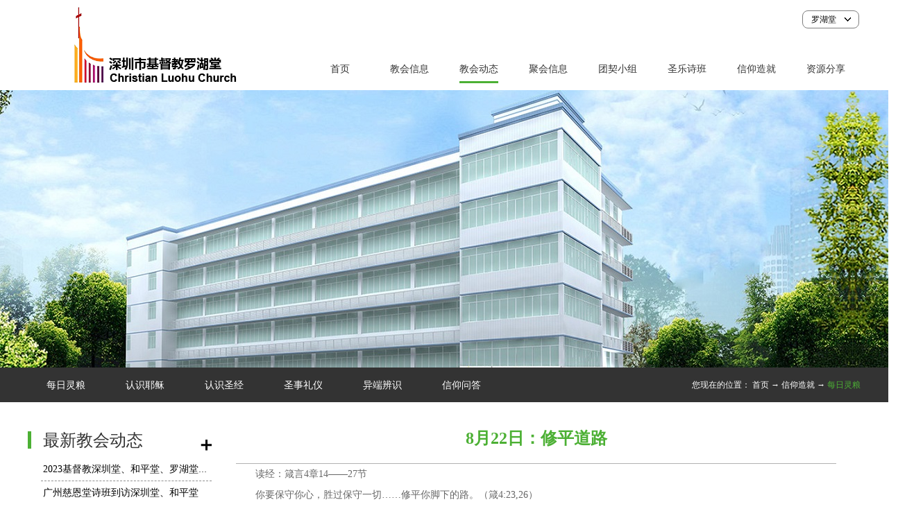

--- FILE ---
content_type: text/html;charset=utf-8
request_url: https://lh.shenzhentang.org/information_view.aspx?typeid=86&id=509&fid=t2:86:2
body_size: 13314
content:
<!DOCTYPE HTML PUBLIC "-//W3C//DTD HTML 4.01 Transitional//EN" "http://www.w3c.org/TR/1999/REC-html401-19991224/loose.dtd">


<html lang="zh-cn" xmlns="http://www.w3.org/1999/xhtml">
<head><title>
	8月22日：修平道路 - 深圳市基督教罗湖堂
</title><meta name="keywords" content="8月22日：修平道路,深圳市基督教罗湖堂"/><meta name="description" content="读经：箴言4章14——27节你要保守你心，胜过保守一切……修平你脚下的路。（箴4:23,26） 在奥地利有一位47岁的男士，认为自己的财富，以及挥霍的生活方式使他失去真正的人生和快乐，于是甘愿捐献他470万美金的财产。卡尔·罗伯德（Karl Rabeder）在接受伦敦《每日邮报》访问时表示：“我觉得自..."/><meta name="renderer" content="webkit" /><meta content="text/html; charset=utf-8" http-equiv="Content-Type" /><link id="css__information_view" rel="stylesheet" type="text/css" href="https://0.rc.xiniu.com/g4/M00/72/D3/CgAG0mOj9UqALfBkAABaauY9HSg451.css?d=16202621369" /><link rel="bookmark" href="/Images/logo.ico" /><link rel="shortcut icon" href="/Images/logo.ico" />
	
	<script type="text/javascript" > var _jtime=new Date();function jqload(){window.jLoad=new Date()-_jtime;}function jqerror(){window.jLoad=-1;}</script>
	<script type="text/javascript" src="https://1.rc.xiniu.com/js/jq/jqueryV173.js" onload="jqload()" onerror ="jqerror()" id ="jquery"></script>
	<script type="text/javascript" src="https://1.rc.xiniu.com/js/pb/1/Public.js"></script>	
	<script type="text/javascript" src="https://1.rc.xiniu.com/js/tl/swfobject_modified.js"></script>
	<script type="text/javascript" src="https://1.rc.xiniu.com/js/tl/swfobject.js"></script>
	 
</head>
<body class="information_view_body">
<form method="get" id="form1" name="form1" NavigateId="34" data-pid="02072030145214203200209221203200209215019620920201452102132020" data-mid="02070145214203200209221203200209215019620920201452102132020">
<div class="aspNetHidden">
<input type="hidden" name="__VIEWSTATE" id="__VIEWSTATE" value="" />
</div>

  
        <div id="ea_h">
            <div class="top">
                <div class="t_t">

                    <div id="xn_h_3_wrap" class="xn_h_3_wrap">
                        
                            <div class="xn_h_3_Lang">
                                <div class="xn_h_3_Lang_lb">
                                    <div class="xn_h_3_Lang_top">
                                        <span class="xn_h_3_Lang_topwenzi">
                                            
                                            <span name="_3_Lang_topwenzi">罗湖堂</span>
                                            
                                        </span>
                                    </div>
                                    <div class="xn_h_3_Lang_HVbox">
                                        
                                                <div class="xn_h_3_Lang_wenzi">
                                                    <a href='http://www.shenzhentang.org'>深圳堂</a>
                                                </div>
                                            
                                                <div class="xn_h_3_Lang_wenzi">
                                                    <a href='http://hp.shenzhentang.org'>和平堂</a>
                                                </div>
                                            
                                    </div>
                                </div>
                            </div>
                        
                        
                    </div>



                    <div id="t_logo" class="t_logo"> 
                        
                        <div id="ea_l"><a href="/" target="_self"><img alt="深圳市基督教深圳堂" src="https://0.rc.xiniu.com/g2/M00/0D/20/CgAGe1mlMbyALvK4AAAnYt9gZ9U196.png" /></a></div>
                         
                        
                    </div>

</div>

                <div id="ea_n">

                    <div id="xn_n_14_wrap" class="xn_n_14_wrap">
                    	
                        <div class="xn_n_14_wrap_main">
                            <ul id="xn_n_14_VMenu1" class="type1Ul type1Ul_n000">
<li id="type1Li_n0" level=0 index=0 class="xn_n_14_wrap_menu1"><a href="/" target="_self" >首页</a></li>
<li id="type1Li_n1" level=0 data_id="1" type="n" index=1 class="xn_n_14_wrap_menu1">
<a href="about_complex.aspx?FId=n1:1:1" rel="nofollow" target="_self"><span name="xn_n_14_VMenu11127988348|T_Navigates|Id|1|Name">教会信息</span></a><ul id="type1Ul_t101" style="display:none" class="type1Ul type1Ul_t101">
<li id="type1Li_t101_1" data_id="1_1" class="xn_n_14_wrap_menu2" type="t" index=1 level=1><a href="about.aspx?TypeId=1&FId=t1:1:1" rel="nofollow" target="_self"><span name="xn_n_14_VMenu11307623245|T_NewsTypes|Id|1|Name">教会简介</span></a>
</li>
<li id="type1Li_t101_2" data_id="1_2" class="xn_n_14_wrap_menu2" type="t" index=2 level=1><a href="about.aspx?TypeId=2&FId=t1:2:1" rel="nofollow" target="_self"><span name="xn_n_14_VMenu1754738822|T_NewsTypes|Id|2|Name">教会愿景</span></a>
</li>
<li id="type1Li_t101_3" data_id="1_126" class="xn_n_14_wrap_menu2" type="t" index=3 level=1><a href="about.aspx?TypeId=126&FId=t1:126:1" rel="nofollow" target="_self"><span name="xn_n_14_VMenu1504547711|T_NewsTypes|Id|126|Name">信仰宣告</span></a>
</li>
<li id="type1Li_t101_4" data_id="1_26" class="xn_n_14_wrap_menu2" type="t" index=4 level=1><a href="about.aspx?TypeId=26&FId=t1:26:1" rel="nofollow" target="_self"><span name="xn_n_14_VMenu11769486719|T_NewsTypes|Id|26|Name">教牧同工</span></a>
</li>
<li id="type1Li_t101_5" data_id="1_127" class="xn_n_14_wrap_menu2" type="t" index=5 level=1><a href="sv_complex.aspx?Fid=n8:8:8" target="_self"><span name="xn_n_14_VMenu11230541254|T_NewsTypes|Id|127|Name">教会规章</span></a>
</li>
<li id="type1Li_t101_6" data_id="1_128" class="xn_n_14_wrap_menu2" type="t" index=6 level=1><a href="about.aspx?TypeId=128&FId=t1:128:1" rel="nofollow" target="_self"><span name="xn_n_14_VMenu11696856430|T_NewsTypes|Id|128|Name">教堂掠影</span></a>
</li>
<li id="type1Li_t101_7" data_id="1_129" class="xn_n_14_wrap_menu2" type="t" index=7 level=1><a href="about.aspx?TypeId=129&FId=t1:129:1" rel="nofollow" target="_self"><span name="xn_n_14_VMenu11723656437|T_NewsTypes|Id|129|Name">联系我们</span></a>
</li>
</ul>
</li>
<li id="type1Li_n2" level=0 data_id="2" type="n" index=2 class="xn_n_14_wrap_menu1">
<a href="news_complex.aspx?FId=n2:2:2" target="_self"><span name="xn_n_14_VMenu1972646114|T_Navigates|Id|2|Name">教会动态</span></a><ul id="type1Ul_t201" style="display:none" class="type1Ul type1Ul_t201">
<li id="type1Li_t201_1" data_id="2_4" class="xn_n_14_wrap_menu2" type="t" index=1 level=1><a href="news.aspx?TypeId=4&FId=t2:4:2" target="_self"><span name="xn_n_14_VMenu1400375462|T_NewsTypes|Id|4|Name">家事报告</span></a>
</li>
<li id="type1Li_t201_2" data_id="2_5" class="xn_n_14_wrap_menu2" type="t" index=2 level=1><a href="news.aspx?TypeId=5&FId=t2:5:2" target="_self"><span name="xn_n_14_VMenu12044918248|T_NewsTypes|Id|5|Name">活动视频</span></a>
</li>
</ul>
</li>
<li id="type1Li_n26" level=0 data_id="26" type="n" index=3 class="xn_n_14_wrap_menu1">
<a href="teachers_complex.aspx?FId=n26:26:26" rel="nofollow" target="_self"><span name="xn_n_14_VMenu11160083484|T_Navigates|Id|26|Name">聚会信息</span></a><ul id="type1Ul_t2601" style="display:none" class="type1Ul type1Ul_t2601">
<li id="type1Li_t2601_1" data_id="26_66" class="xn_n_14_wrap_menu2" type="t" index=1 level=1><a href="teachers.aspx?TypeId=66&FId=t26:66:26" rel="nofollow" target="_self"><span name="xn_n_14_VMenu11604569002|T_NewsTypes|Id|66|Name">聚会时间</span></a>
</li>
<li id="type1Li_t2601_2" data_id="26_132" class="xn_n_14_wrap_menu2" type="t" index=2 level=1><a href="teachers.aspx?TypeId=132&FId=t26:132:26" rel="nofollow" target="_self"><span name="xn_n_14_VMenu11726876426|T_NewsTypes|Id|132|Name">主日证道</span></a>
</li>
</ul>
</li>
<li id="type1Li_n3" level=0 data_id="3" type="n" index=4 class="xn_n_14_wrap_menu1">
<a href="pro2.aspx?FId=n3:3:3" target="_self"><span name="xn_n_14_VMenu11666727595|T_Navigates|Id|3|Name">团契小组</span></a><ul id="type1Ul_t301" style="display:none" class="type1Ul type1Ul_t301">
<li id="type1Li_t301_1" data_id="3_10" class="xn_n_14_wrap_menu2" type="t" index=1 level=1><a href="products.aspx?TypeId=10&FId=t3:10:3" target="_self"><span name="xn_n_14_VMenu11455647733|T_ProductTypes|Id|10|Name">活动室</span></a>
</li>
<li id="type1Li_t301_2" data_id="3_70" class="xn_n_14_wrap_menu2" type="t" index=2 level=1><a href="products.aspx?TypeId=70&FId=t3:70:3" target="_self"><span name="xn_n_14_VMenu11759242579|T_ProductTypes|Id|70|Name">大卫团契</span></a>
</li>
<li id="type1Li_t301_3" data_id="3_72" class="xn_n_14_wrap_menu2" type="t" index=3 level=1><a href="products.aspx?TypeId=72&FId=t3:72:3" target="_self"><span name="xn_n_14_VMenu11449987553|T_ProductTypes|Id|72|Name">初信栽培班</span></a>
</li>
<li id="type1Li_t301_4" data_id="3_12" class="xn_n_14_wrap_menu2" type="t" index=4 level=1><a href="products.aspx?TypeId=12&FId=t3:12:3" target="_self"><span name="xn_n_14_VMenu11009840930|T_ProductTypes|Id|12|Name">慕道洗礼班</span></a>
</li>
<li id="type1Li_t301_5" data_id="3_68" class="xn_n_14_wrap_menu2" type="t" index=5 level=1><a href="products.aspx?TypeId=68&FId=t3:68:3" target="_self"><span name="xn_n_14_VMenu1378894772|T_ProductTypes|Id|68|Name">查经班</span></a>
</li>
<li id="type1Li_t301_6" data_id="3_13" class="xn_n_14_wrap_menu2" type="t" index=6 level=1><a href="products.aspx?TypeId=13&FId=t3:13:3" target="_self"><span name="xn_n_14_VMenu1539454524|T_ProductTypes|Id|13|Name">福音组</span></a>
</li>
<li id="type1Li_t301_7" data_id="3_11" class="xn_n_14_wrap_menu2" type="t" index=7 level=1><a href="products.aspx?TypeId=11&FId=t3:11:3" target="_self"><span name="xn_n_14_VMenu1751844889|T_ProductTypes|Id|11|Name">守望组</span></a>
</li>
<li id="type1Li_t301_8" data_id="3_65" class="xn_n_14_wrap_menu2" type="t" index=8 level=1><a href="products.aspx?TypeId=65&FId=t3:65:3" target="_self"><span name="xn_n_14_VMenu1341394906|T_ProductTypes|Id|65|Name">敬拜团</span></a>
</li>
<li id="type1Li_t301_9" data_id="3_66" class="xn_n_14_wrap_menu2" type="t" index=9 level=1><a href="products.aspx?TypeId=66&FId=t3:66:3" target="_self"><span name="xn_n_14_VMenu11702188684|T_ProductTypes|Id|66|Name">舞蹈组</span></a>
</li>
<li id="type1Li_t301_10" data_id="3_69" class="xn_n_14_wrap_menu2" type="t" index=10 level=1><a href="products.aspx?TypeId=69&FId=t3:69:3" target="_self"><span name="xn_n_14_VMenu11445610115|T_ProductTypes|Id|69|Name">伉俪团组</span></a>
</li>
<li id="type1Li_t301_11" data_id="3_71" class="xn_n_14_wrap_menu2" type="t" index=11 level=1><a href="products.aspx?TypeId=71&FId=t3:71:3" target="_self"><span name="xn_n_14_VMenu1359592662|T_ProductTypes|Id|71|Name">接待组</span></a>
</li>
<li id="type1Li_t301_12" data_id="3_74" class="xn_n_14_wrap_menu2" type="t" index=12 level=1><a href="products.aspx?TypeId=74&FId=t3:74:3" target="_self"><span name="xn_n_14_VMenu11983675548|T_ProductTypes|Id|74|Name">清洁组</span></a>
</li>
<li id="type1Li_t301_13" data_id="3_76" class="xn_n_14_wrap_menu2" type="t" index=13 level=1><a href="products.aspx?TypeId=76&FId=t3:76:3" target="_self"><span name="xn_n_14_VMenu1609291915|T_ProductTypes|Id|76|Name">书刊组</span></a>
</li>
</ul>
</li>
<li id="type1Li_n4" level=0 data_id="4" type="n" index=5 class="xn_n_14_wrap_menu1">
<a href="case_complex.aspx?FId=n4:4:4" target="_self"><span name="xn_n_14_VMenu11409600918|T_Navigates|Id|4|Name">圣乐诗班</span></a><ul id="type1Ul_t401" style="display:none" class="type1Ul type1Ul_t401">
<li id="type1Li_t401_1" data_id="4_29" class="xn_n_14_wrap_menu2" type="t" index=1 level=1><a href="case.aspx?TypeId=29&FId=t4:29:4" target="_self"><span name="xn_n_14_VMenu1919256921|T_NewsTypes|Id|29|Name">莲塘诗班</span></a>
</li>
<li id="type1Li_t401_2" data_id="4_30" class="xn_n_14_wrap_menu2" type="t" index=2 level=1><a href="case.aspx?TypeId=30&FId=t4:30:4" target="_self"><span name="xn_n_14_VMenu1410515732|T_NewsTypes|Id|30|Name">常青诗班</span></a>
</li>
<li id="type1Li_t401_3" data_id="4_133" class="xn_n_14_wrap_menu2" type="t" index=3 level=1><a href="case.aspx?TypeId=133&FId=t4:133:4" target="_self"><span name="xn_n_14_VMenu11766062887|T_NewsTypes|Id|133|Name">橄榄枝诗班</span></a>
</li>
</ul>
</li>
<li id="type1Li_n34" level=0 data_id="34" type="n" index=6 class="xn_n_14_wrap_menu1">
<a href="information_complex.aspx?FId=n34:34:34" target="_self"><span name="xn_n_14_VMenu1755271468|T_Navigates|Id|34|Name">信仰造就</span></a><ul id="type1Ul_t3401" style="display:none" class="type1Ul type1Ul_t3401">
<li id="type1Li_t3401_1" data_id="34_86" class="xn_n_14_wrap_menu2" type="t" index=1 level=1><a href="information.aspx?TypeId=86&FId=t34:86:34" target="_self"><span name="xn_n_14_VMenu1759473074|T_NewsTypes|Id|86|Name">每日灵粮</span></a>
</li>
<li id="type1Li_t3401_2" data_id="34_87" class="xn_n_14_wrap_menu2" type="t" index=2 level=1><a href="information.aspx?TypeId=87&FId=t34:87:34" target="_self"><span name="xn_n_14_VMenu1787960964|T_NewsTypes|Id|87|Name">认识耶稣</span></a>
</li>
<li id="type1Li_t3401_3" data_id="34_88" class="xn_n_14_wrap_menu2" type="t" index=3 level=1><a href="information.aspx?TypeId=88&FId=t34:88:34" target="_self"><span name="xn_n_14_VMenu180099307|T_NewsTypes|Id|88|Name">认识圣经</span></a>
</li>
<li id="type1Li_t3401_4" data_id="34_153" class="xn_n_14_wrap_menu2" type="t" index=4 level=1><a href="information.aspx?TypeId=153&FId=t34:153:34" target="_self"><span name="xn_n_14_VMenu1638115774|T_NewsTypes|Id|153|Name">圣事礼仪</span></a>
</li>
<li id="type1Li_t3401_5" data_id="34_154" class="xn_n_14_wrap_menu2" type="t" index=5 level=1><a href="information.aspx?TypeId=154&FId=t34:154:34" target="_self"><span name="xn_n_14_VMenu1476207824|T_NewsTypes|Id|154|Name">异端辨识</span></a>
</li>
<li id="type1Li_t3401_6" data_id="34_155" class="xn_n_14_wrap_menu2" type="t" index=6 level=1><a href="information.aspx?TypeId=155&FId=t34:155:34" target="_self"><span name="xn_n_14_VMenu12128264444|T_NewsTypes|Id|155|Name">信仰问答</span></a>
</li>
</ul>
</li>
<li id="type1Li_n14" level=0 data_id="14" type="n" index=7 class="xn_n_14_wrap_menu1">
<a href="down_complex.aspx?FId=n14:14:14" rel="nofollow" target="_self"><span name="xn_n_14_VMenu11003549141|T_Navigates|Id|14|Name">资源分享</span></a><ul id="type1Ul_t1401" style="display:none" class="type1Ul type1Ul_t1401">
<li id="type1Li_t1401_1" data_id="14_11" class="xn_n_14_wrap_menu2" type="t" index=1 level=1><a href="down.aspx?TypeId=11&FId=t14:11:14" rel="nofollow" target="_self"><span name="xn_n_14_VMenu11700939262|T_FileTypes|Id|11|Name">教会内刊</span></a>
</li>
<li id="type1Li_t1401_2" data_id="14_12" class="xn_n_14_wrap_menu2" type="t" index=2 level=1><a href="down.aspx?TypeId=12&FId=t14:12:14" rel="nofollow" target="_self"><span name="xn_n_14_VMenu1365660114|T_FileTypes|Id|12|Name">书籍列表</span></a>
</li>
<li id="type1Li_t1401_3" data_id="14_13" class="xn_n_14_wrap_menu2" type="t" index=3 level=1><a href="down.aspx?TypeId=13&FId=t14:13:14" rel="nofollow" target="_self"><span name="xn_n_14_VMenu11199050150|T_FileTypes|Id|13|Name">圣经下载</span></a>
</li>
<li id="type1Li_t1401_4" data_id="14_14" class="xn_n_14_wrap_menu2" type="t" index=4 level=1><a href="down.aspx?TypeId=14&FId=t14:14:14" rel="nofollow" target="_self"><span name="xn_n_14_VMenu11053443035|T_FileTypes|Id|14|Name">诗歌下载</span></a>
</li>
<li id="type1Li_t1401_5" data_id="14_15" class="xn_n_14_wrap_menu2" type="t" index=5 level=1><a href="down.aspx?TypeId=15&FId=t14:15:14" rel="nofollow" target="_self"><span name="xn_n_14_VMenu11579682863|T_FileTypes|Id|15|Name">表格下载</span></a>
</li>
</ul>
</li>
</ul>
<script type="text/javascript">var xn_n_14_VMenu1={normal:{class1:'xn_n_14_wrap_menu1',class2:'xn_n_14_wrap_menu2',class3:'xn_n_14_wrap_menu3',class4:'xn_n_14_wrap_menu4',class5:'xn_n_14_wrap_menu5',class6:'xn_n_14_wrap_menu6'},visited:{class1:'xn_n_14_wrap_menu1_2',class2:'xn_n_14_wrap_menu2_2',class3:'xn_n_14_wrap_menu3_2',class4:'xn_n_14_wrap_menu4_2',class5:'xn_n_14_wrap_menu5_2',class6:'xn_n_14_wrap_menu6_2',class6:'xn_n_14_wrap_menu6_2'},home:{defaultClass:'xn_n_14_wrap_menu1',visitedClass:'xn_n_14_wrap_menu1_2'},content:{defaultClass:'',visitedClass:'',focusClass:''},focus:{class1:'xn_n_14_wrap_menu1_cur',class2:'xn_n_14_wrap_menu2_cur',class3:'xn_n_14_wrap_menu3_cur',class4:'xn_n_14_wrap_menu4_cur',class5:'xn_n_14_wrap_menu5_cur',class6:'xn_n_14_wrap_menu6_cur'},beforeTag:{packUpClass:'',packDownClass:''},expendEffect:1,aniEffect:3,fIdParam:'FId',topUlId:'xn_n_14_VMenu1',homeLiId:'type1Li_n0'};xn_n_14_VMenu1.menu=new BaseControlMenu();xn_n_14_VMenu1.menu.Init('xn_n_14_VMenu1',xn_n_14_VMenu1);xn_n_14_VMenu1.menu.InitMenu('type1Ul_n000',xn_n_14_VMenu1);</script>
                        </div>
                    	
                        
                    </div>

</div>
                
            </div>
        </div>
        
  
        <div id="ea_ba">

            <div id="news_banner" class="news_banner">
                <div class="news_banner_m">
                    <img  data-original="https://0.rc.xiniu.com/g2/M00/36/32/CgAGfFy5b32ASAQkAAWnbkx_UPM528.jpg" alt="" />
                </div>
                
            </div>

        </div>
        
  
        <div id="ea_c">
            <div class="n_main">
                <div class="n_content_mid">
                    <div class="n_content_mid2">

                        <div id="n_content_left_cnt" class="n_content_left_cnt">
                            <ul id="ShoveWebControl_VMenu2" class="left_typeUl left_typeUl_n000" style="display:none">
<ul id="left_typeUl_t3400" class="left_typeUl left_typeUl_t3400">
<li id="left_typeLi_t3400_1" data_id="34_86" class="left_menu1" type="t" index=1 level=0><a href="information.aspx?TypeId=86&FId=t34:86:34" target="_self"><span name="ShoveWebControl_VMenu2680300466|T_NewsTypes|Id|86|Name">每日灵粮</span></a>
</li>
<li id="left_typeLi_t3400_2" data_id="34_87" class="left_menu1" type="t" index=2 level=0><a href="information.aspx?TypeId=87&FId=t34:87:34" target="_self"><span name="ShoveWebControl_VMenu2909140536|T_NewsTypes|Id|87|Name">认识耶稣</span></a>
</li>
<li id="left_typeLi_t3400_3" data_id="34_88" class="left_menu1" type="t" index=3 level=0><a href="information.aspx?TypeId=88&FId=t34:88:34" target="_self"><span name="ShoveWebControl_VMenu2941234626|T_NewsTypes|Id|88|Name">认识圣经</span></a>
</li>
<li id="left_typeLi_t3400_4" data_id="34_153" class="left_menu1" type="t" index=4 level=0><a href="information.aspx?TypeId=153&FId=t34:153:34" target="_self"><span name="ShoveWebControl_VMenu220844409|T_NewsTypes|Id|153|Name">圣事礼仪</span></a>
</li>
<li id="left_typeLi_t3400_5" data_id="34_154" class="left_menu1" type="t" index=5 level=0><a href="information.aspx?TypeId=154&FId=t34:154:34" target="_self"><span name="ShoveWebControl_VMenu21488841996|T_NewsTypes|Id|154|Name">异端辨识</span></a>
</li>
<li id="left_typeLi_t3400_6" data_id="34_155" class="left_menu1" type="t" index=6 level=0><a href="information.aspx?TypeId=155&FId=t34:155:34" target="_self"><span name="ShoveWebControl_VMenu22005077374|T_NewsTypes|Id|155|Name">信仰问答</span></a>
</li>
</ul>
</ul>
<script type="text/javascript">var ShoveWebControl_VMenu2={normal:{class1:'left_menu1',class2:'left_menu2',class3:'left_menu3',class4:'left_menu4',class5:'left_menu5',class6:'left_menu6'},visited:{class1:'left_menu1_2',class2:'left_menu2_2',class3:'left_menu3_2',class4:'left_menu4_2',class5:'left_menu5_2',class6:'left_menu6_2',class6:'left_menu6_2'},home:{defaultClass:'nav_menu1',visitedClass:'nav_menu1_2'},content:{defaultClass:'',visitedClass:'',focusClass:''},focus:{class1:'left_menu1_cur',class2:'left_menu2_cur',class3:'left_menu3_cur',class4:'left_menu4_cur',class5:'left_menu5_cur',class6:'left_menu6_cur'},beforeTag:{packUpClass:'',packDownClass:''},expendEffect:1,aniEffect:2,fIdParam:'FId',topUlId:'ShoveWebControl_VMenu2'};ShoveWebControl_VMenu2.menu=new BaseControlMenu();ShoveWebControl_VMenu2.menu.Init('ShoveWebControl_VMenu2',ShoveWebControl_VMenu2);;</script>
                            
                        </div>


                        <div id="n_content_right_name_r" class="n_content_right_name_r"> 
                            <ul>
                                <li><span class="n_r_wz1">
                                    
                                    <span name="_n_r_wz1">您现在的位置：</span>
                                    
                                </span><span class="n_r_wz2">
                                    <a href="/">
                                        <span name="_n_r_wz2">首页</span>
                                        </a>
                                </span><span class="n_r_wz3">→</span>
                               <span class="n_r_wz4">
                                        <span id='ShoveWebControl_Text_news'><a href="information.aspx?FId=n34:34:34" target="_self">信仰造就</a></span>
                                    </span>
                                    <span class="n_r_wz5">→</span>
                                    <span class="n_r_wz6">
                                        <a href="information.aspx?TypeId=86&FId=t34:86:34" class="curr1">每日灵粮</a>
                                    </span>
                                </li>
                                <li>
                                    <img src="https://1.rc.xiniu.com/rc/Contents/31521/Images/icpsp1_n_right_wz.png" alt="" />
                                </li>
                            </ul>
                            
                        </div>

                    </div>
                </div>
                <div class="n_content">
                    <div class="n_content_left">

                        <div id="xn_c_4_wrap" class="xn_c_4_wrap">
                            
                            <div class="xn_c_4_wbox">
                                <div class="xn_c_4_top">
                                        <span class="xn_c_4_eWrap">
                                        <a href="information.aspx">
                                        <span name="_xn_c_4_eName"></span>
                                        </a>
                                        </span>
                                        <span class="xn_c_4_dashw">
                                        
                                        <span name="_xn_c_4_dash">/</span>
                                        
                                        </span>
                                        <span class="xn_c_4_cWrap">
                                        
                                        <span name="_xn_c_4_cName">最新教会动态</span>
                                        
                                        </span>
                                </div>
                               <div class="xn_c_4_cocnt">
                                     
                                        <div class="xn_c_4_xhbox">
                                            <div class="xn_c_4_cocntlft">
                                                    <a target="_blank" href='news_view.aspx?TypeId=4&Id=1109&FId=t2:4:2'>
                                                      <img  data-original='https://0.rc.xiniu.com/g5/M00/07/23/CgAGbGV6eO-AG0D5AAGwqUlZMII110.jpg'  alt='2023基督教深圳堂、和平堂、罗湖堂圣诞节活动安排'  title='2023基督教深圳堂、和平堂、罗湖堂圣诞节活动安排' />
                                                    </a>
                                            </div>
                                            <div class="xn_c_4_cocntrit">
                                                <div class="xn_c_4_cocntrit_name">
                                                        <a target="_blank" href='news_view.aspx?TypeId=4&Id=1109&FId=t2:4:2'>
                                                        2023基督教深圳堂、和平堂、罗湖堂圣诞节活动安排
                                                        </a> 
                                                </div>
                                                <div class="xn_c_4_cocntrit_time">
                                                            <span class="xn_c_4_time1">
                                                            <span id='xn_c_4_Data_xn_c_4_Text1_0'>2023</span>
                                                            </span> 
                                                            <span class="xn_c_4_time2">-
                                                            </span> 
                                                            <span class="xn_c_4_time3">
                                                            <span id='xn_c_4_Data_xn_c_4_Text2_0'>12</span>
                                                            </span> 
                                                            <span class="xn_c_4_time4">-
                                                            </span> 
                                                            <span class="xn_c_4_time5">
                                                            <span id='xn_c_4_Data_xn_c_4_Text3_0'>14</span>
                                                            </span> 
                                                </div>
                                                <div class="xn_c_4_cocntrit_cont" ej="edit_span">
                                                    <span id='xn_c_4_Data_xn_c_4_Text4_0'></span>
                                                </div>
                                                <div class="xn_c_4_cocntrit_more">
                                                    <a target="_blank" href='prod_view.aspx?TypeId=4&Id=1109&FId=t2:4:2'>More
                                                    </a>
                                                </div>
                                            </div>
                                        </div>
                                     
                                        <div class="xn_c_4_xhbox">
                                            <div class="xn_c_4_cocntlft">
                                                    <a target="_blank" href='news_view.aspx?TypeId=4&Id=1098&FId=t2:4:2'>
                                                      <img  data-original='https://0.rc.xiniu.com/g4/M00/95/0E/CgAG0mTAxh6AAd6IAAJXn1xp8-Q640.jpg'  alt='广州慈恩堂诗班到访深圳堂、和平堂'  title='广州慈恩堂诗班到访深圳堂、和平堂' />
                                                    </a>
                                            </div>
                                            <div class="xn_c_4_cocntrit">
                                                <div class="xn_c_4_cocntrit_name">
                                                        <a target="_blank" href='news_view.aspx?TypeId=4&Id=1098&FId=t2:4:2'>
                                                        广州慈恩堂诗班到访深圳堂、和平堂
                                                        </a> 
                                                </div>
                                                <div class="xn_c_4_cocntrit_time">
                                                            <span class="xn_c_4_time1">
                                                            <span id='xn_c_4_Data_xn_c_4_Text1_1'>2023</span>
                                                            </span> 
                                                            <span class="xn_c_4_time2">-
                                                            </span> 
                                                            <span class="xn_c_4_time3">
                                                            <span id='xn_c_4_Data_xn_c_4_Text2_1'>07</span>
                                                            </span> 
                                                            <span class="xn_c_4_time4">-
                                                            </span> 
                                                            <span class="xn_c_4_time5">
                                                            <span id='xn_c_4_Data_xn_c_4_Text3_1'>26</span>
                                                            </span> 
                                                </div>
                                                <div class="xn_c_4_cocntrit_cont" ej="edit_span">
                                                    <span id='xn_c_4_Data_xn_c_4_Text4_1'></span>
                                                </div>
                                                <div class="xn_c_4_cocntrit_more">
                                                    <a target="_blank" href='prod_view.aspx?TypeId=4&Id=1098&FId=t2:4:2'>More
                                                    </a>
                                                </div>
                                            </div>
                                        </div>
                                     
                                        <div class="xn_c_4_xhbox">
                                            <div class="xn_c_4_cocntlft">
                                                    <a target="_blank" href='news_view.aspx?TypeId=4&Id=1067&FId=t2:4:2'>
                                                      <img  data-original='https://0.rc.xiniu.com/g4/M00/72/DF/CgAG0mOkRmeAM8ChAASFI8Iayy8574.jpg'  alt='圣诞节活动安排'  title='圣诞节活动安排' />
                                                    </a>
                                            </div>
                                            <div class="xn_c_4_cocntrit">
                                                <div class="xn_c_4_cocntrit_name">
                                                        <a target="_blank" href='news_view.aspx?TypeId=4&Id=1067&FId=t2:4:2'>
                                                        圣诞节活动安排
                                                        </a> 
                                                </div>
                                                <div class="xn_c_4_cocntrit_time">
                                                            <span class="xn_c_4_time1">
                                                            <span id='xn_c_4_Data_xn_c_4_Text1_2'>2022</span>
                                                            </span> 
                                                            <span class="xn_c_4_time2">-
                                                            </span> 
                                                            <span class="xn_c_4_time3">
                                                            <span id='xn_c_4_Data_xn_c_4_Text2_2'>12</span>
                                                            </span> 
                                                            <span class="xn_c_4_time4">-
                                                            </span> 
                                                            <span class="xn_c_4_time5">
                                                            <span id='xn_c_4_Data_xn_c_4_Text3_2'>22</span>
                                                            </span> 
                                                </div>
                                                <div class="xn_c_4_cocntrit_cont" ej="edit_span">
                                                    <span id='xn_c_4_Data_xn_c_4_Text4_2'></span>
                                                </div>
                                                <div class="xn_c_4_cocntrit_more">
                                                    <a target="_blank" href='prod_view.aspx?TypeId=4&Id=1067&FId=t2:4:2'>More
                                                    </a>
                                                </div>
                                            </div>
                                        </div>
                                     
                                        <div class="xn_c_4_xhbox">
                                            <div class="xn_c_4_cocntlft">
                                                    <a target="_blank" href='news_view.aspx?TypeId=4&Id=1059&FId=t2:4:2'>
                                                      <img  data-original='https://0.rc.xiniu.com/g4/M00/33/1A/CgAG0mHXsLyAF3biAACb39WOXso802.jpg'  alt='罗湖堂暂停开放通知'  title='罗湖堂暂停开放通知' />
                                                    </a>
                                            </div>
                                            <div class="xn_c_4_cocntrit">
                                                <div class="xn_c_4_cocntrit_name">
                                                        <a target="_blank" href='news_view.aspx?TypeId=4&Id=1059&FId=t2:4:2'>
                                                        罗湖堂暂停开放通知
                                                        </a> 
                                                </div>
                                                <div class="xn_c_4_cocntrit_time">
                                                            <span class="xn_c_4_time1">
                                                            <span id='xn_c_4_Data_xn_c_4_Text1_3'>2022</span>
                                                            </span> 
                                                            <span class="xn_c_4_time2">-
                                                            </span> 
                                                            <span class="xn_c_4_time3">
                                                            <span id='xn_c_4_Data_xn_c_4_Text2_3'>11</span>
                                                            </span> 
                                                            <span class="xn_c_4_time4">-
                                                            </span> 
                                                            <span class="xn_c_4_time5">
                                                            <span id='xn_c_4_Data_xn_c_4_Text3_3'>18</span>
                                                            </span> 
                                                </div>
                                                <div class="xn_c_4_cocntrit_cont" ej="edit_span">
                                                    <span id='xn_c_4_Data_xn_c_4_Text4_3'></span>
                                                </div>
                                                <div class="xn_c_4_cocntrit_more">
                                                    <a target="_blank" href='prod_view.aspx?TypeId=4&Id=1059&FId=t2:4:2'>More
                                                    </a>
                                                </div>
                                            </div>
                                        </div>
                                     
                                        <div class="xn_c_4_xhbox">
                                            <div class="xn_c_4_cocntlft">
                                                    <a target="_blank" href='news_view.aspx?TypeId=4&Id=1058&FId=t2:4:2'>
                                                      <img  data-original='https://0.rc.xiniu.com/g4/M00/4A/95/CgAG0mJqn-CAcKLvAAIoTubUifA637.jpg'  alt='紧急通知'  title='紧急通知' />
                                                    </a>
                                            </div>
                                            <div class="xn_c_4_cocntrit">
                                                <div class="xn_c_4_cocntrit_name">
                                                        <a target="_blank" href='news_view.aspx?TypeId=4&Id=1058&FId=t2:4:2'>
                                                        紧急通知
                                                        </a> 
                                                </div>
                                                <div class="xn_c_4_cocntrit_time">
                                                            <span class="xn_c_4_time1">
                                                            <span id='xn_c_4_Data_xn_c_4_Text1_4'>2022</span>
                                                            </span> 
                                                            <span class="xn_c_4_time2">-
                                                            </span> 
                                                            <span class="xn_c_4_time3">
                                                            <span id='xn_c_4_Data_xn_c_4_Text2_4'>11</span>
                                                            </span> 
                                                            <span class="xn_c_4_time4">-
                                                            </span> 
                                                            <span class="xn_c_4_time5">
                                                            <span id='xn_c_4_Data_xn_c_4_Text3_4'>12</span>
                                                            </span> 
                                                </div>
                                                <div class="xn_c_4_cocntrit_cont" ej="edit_span">
                                                    <span id='xn_c_4_Data_xn_c_4_Text4_4'></span>
                                                </div>
                                                <div class="xn_c_4_cocntrit_more">
                                                    <a target="_blank" href='prod_view.aspx?TypeId=4&Id=1058&FId=t2:4:2'>More
                                                    </a>
                                                </div>
                                            </div>
                                        </div>
                                     
                                        <div class="xn_c_4_xhbox">
                                            <div class="xn_c_4_cocntlft">
                                                    <a target="_blank" href='news_view.aspx?TypeId=4&Id=1056&FId=t2:4:2'>
                                                      <img  data-original='https://0.rc.xiniu.com/g1/M00/4B/1D/CgAGS2CvXSyACm_1AANVl9Bex5Q802.jpg'  alt='云教堂二维码更新通知'  title='云教堂二维码更新通知' />
                                                    </a>
                                            </div>
                                            <div class="xn_c_4_cocntrit">
                                                <div class="xn_c_4_cocntrit_name">
                                                        <a target="_blank" href='news_view.aspx?TypeId=4&Id=1056&FId=t2:4:2'>
                                                        云教堂二维码更新通知
                                                        </a> 
                                                </div>
                                                <div class="xn_c_4_cocntrit_time">
                                                            <span class="xn_c_4_time1">
                                                            <span id='xn_c_4_Data_xn_c_4_Text1_5'>2022</span>
                                                            </span> 
                                                            <span class="xn_c_4_time2">-
                                                            </span> 
                                                            <span class="xn_c_4_time3">
                                                            <span id='xn_c_4_Data_xn_c_4_Text2_5'>11</span>
                                                            </span> 
                                                            <span class="xn_c_4_time4">-
                                                            </span> 
                                                            <span class="xn_c_4_time5">
                                                            <span id='xn_c_4_Data_xn_c_4_Text3_5'>04</span>
                                                            </span> 
                                                </div>
                                                <div class="xn_c_4_cocntrit_cont" ej="edit_span">
                                                    <span id='xn_c_4_Data_xn_c_4_Text4_5'></span>
                                                </div>
                                                <div class="xn_c_4_cocntrit_more">
                                                    <a target="_blank" href='prod_view.aspx?TypeId=4&Id=1056&FId=t2:4:2'>More
                                                    </a>
                                                </div>
                                            </div>
                                        </div>
                                     
                                        <div class="xn_c_4_xhbox">
                                            <div class="xn_c_4_cocntlft">
                                                    <a target="_blank" href='news_view.aspx?TypeId=4&Id=1051&FId=t2:4:2'>
                                                      <img  data-original='https://0.rc.xiniu.com/g4/M00/69/95/CgAG0mNOD9OAe_0WAASWIC7amSQ355.jpg'  alt='维瓦尔第【荣耀颂】赏析音乐会'  title='维瓦尔第【荣耀颂】赏析音乐会' />
                                                    </a>
                                            </div>
                                            <div class="xn_c_4_cocntrit">
                                                <div class="xn_c_4_cocntrit_name">
                                                        <a target="_blank" href='news_view.aspx?TypeId=4&Id=1051&FId=t2:4:2'>
                                                        维瓦尔第【荣耀颂】赏析音乐会
                                                        </a> 
                                                </div>
                                                <div class="xn_c_4_cocntrit_time">
                                                            <span class="xn_c_4_time1">
                                                            <span id='xn_c_4_Data_xn_c_4_Text1_6'>2022</span>
                                                            </span> 
                                                            <span class="xn_c_4_time2">-
                                                            </span> 
                                                            <span class="xn_c_4_time3">
                                                            <span id='xn_c_4_Data_xn_c_4_Text2_6'>10</span>
                                                            </span> 
                                                            <span class="xn_c_4_time4">-
                                                            </span> 
                                                            <span class="xn_c_4_time5">
                                                            <span id='xn_c_4_Data_xn_c_4_Text3_6'>18</span>
                                                            </span> 
                                                </div>
                                                <div class="xn_c_4_cocntrit_cont" ej="edit_span">
                                                    <span id='xn_c_4_Data_xn_c_4_Text4_6'></span>
                                                </div>
                                                <div class="xn_c_4_cocntrit_more">
                                                    <a target="_blank" href='prod_view.aspx?TypeId=4&Id=1051&FId=t2:4:2'>More
                                                    </a>
                                                </div>
                                            </div>
                                        </div>
                                     
                                        <div class="xn_c_4_xhbox">
                                            <div class="xn_c_4_cocntlft">
                                                    <a target="_blank" href='news_view.aspx?TypeId=4&Id=1042&FId=t2:4:2'>
                                                      <img  data-original='https://0.rc.xiniu.com/g4/M00/61/C4/CgAG0mMK0XiAN7i3AAEO9IQWy0s908.jpg'  alt='紧急通知'  title='紧急通知' />
                                                    </a>
                                            </div>
                                            <div class="xn_c_4_cocntrit">
                                                <div class="xn_c_4_cocntrit_name">
                                                        <a target="_blank" href='news_view.aspx?TypeId=4&Id=1042&FId=t2:4:2'>
                                                        紧急通知
                                                        </a> 
                                                </div>
                                                <div class="xn_c_4_cocntrit_time">
                                                            <span class="xn_c_4_time1">
                                                            <span id='xn_c_4_Data_xn_c_4_Text1_7'>2022</span>
                                                            </span> 
                                                            <span class="xn_c_4_time2">-
                                                            </span> 
                                                            <span class="xn_c_4_time3">
                                                            <span id='xn_c_4_Data_xn_c_4_Text2_7'>08</span>
                                                            </span> 
                                                            <span class="xn_c_4_time4">-
                                                            </span> 
                                                            <span class="xn_c_4_time5">
                                                            <span id='xn_c_4_Data_xn_c_4_Text3_7'>28</span>
                                                            </span> 
                                                </div>
                                                <div class="xn_c_4_cocntrit_cont" ej="edit_span">
                                                    <span id='xn_c_4_Data_xn_c_4_Text4_7'></span>
                                                </div>
                                                <div class="xn_c_4_cocntrit_more">
                                                    <a target="_blank" href='prod_view.aspx?TypeId=4&Id=1042&FId=t2:4:2'>More
                                                    </a>
                                                </div>
                                            </div>
                                        </div>
                                    
                                    <div class="clear"></div>
                                </div>
                            </div>
                            
                             
                        </div>


                        <div id="xn_c_5_wrap" class="xn_c_5_wrap">
                            
                            <div class="xn_c_5_wbox">
                              <div class="xn_c_5_top">
                                        <span class="xn_c_5_eWrap">
                                        <a href="information.aspx">
                                        <span name="_xn_c_5_eName"></span>
                                        </a>
                                        </span>
                                        <span class="xn_c_5_dashw">
                                        
                                        <span name="_xn_c_5_dash">/</span>
                                        
                                        </span>
                                        <span class="xn_c_5_cWrap">
                                        
                                        <span name="_xn_c_5_cName">最新团契动态</span>
                                        
                                        </span>
                                </div>
                                <div class="xn_c_5_cocnt">
                                    
                                    <div class="xn_c_5_cocntlft">
                                                <a title='' href='information_view.aspx?TypeId=71&Id=211&Fid=t3:71:3' target="_blank">
                                                    <img  data-original='https://0.rc.xiniu.com/g2/M00/0D/FF/CgAGfFmmhCCAPcqRAAB4OOj1t6U020.jpg'  alt='接待组'  title='接待组' />
                                                </a>
                                         <div class="xn_c_5_cocntrit_name">
                                                    <a title='' href='information_view.aspx?TypeId=71&Id=211&Fid=t3:71:3' target="_blank">
                                                    接待组
                                                    </a> 
                                         </div>
                                     </div>
                                    <div class="xn_c_5_cocntrit">
                                        <div class="xn_c_5_cocntrit_time">
                                                    <span class="xn_c_5_time1">
                                                    <span id='xn_c_5_Data_xn_c_5_Text1_0'>2017</span>
                                                    </span> 
                                                    <span class="xn_c_5_time2">-
                                                    </span> 
                                                    <span class="xn_c_5_time3">
                                                    <span id='xn_c_5_Data_xn_c_5_Text2_0'>08</span>
                                                    </span> 
                                                    <span class="xn_c_5_time4">-
                                                    </span> 
                                                    <span class="xn_c_5_time5">
                                                    <span id='xn_c_5_Data_xn_c_5_Text3_0'>25</span>
                                                    </span> 
                                        </div>
                                        <div class="xn_c_5_cocntrit_Click">
                                               <span class="xn_c_5_lb_Click1">
                                                      
                                                    <span name="_5_lb_Click1_t">点击次数:</span>
                                                      
                                                </span>
                                                 <span class="xn_c_5_lb_Click2">
                                                        
                                                 </span>
                                        </div>
                                        <div class="xn_c_5_cocntrit_cont" ej="edit_span">
                                            <span id='xn_c_5_Data_xn_c_5_Text4_0'></span>
                                        </div>
                                        <div class="xn_c_5_cocntrit_more">
                                            <a title='' href='information_view.aspx?TypeId=71&Id=211&Fid=t3:71:3' target="_blank">More
                                            </a>
                                        </div>
                                    </div>
                                    
                                    <div class="xn_c_5_cocntlft">
                                                <a title='' href='information_view.aspx?TypeId=72&Id=208&Fid=t3:72:3' target="_blank">
                                                    <img  data-original='https://0.rc.xiniu.com/g2/M00/0E/00/CgAGfFmmhOSAWMQiAACe-M4n7EA434.jpg'  alt='初信班'  title='初信班' />
                                                </a>
                                         <div class="xn_c_5_cocntrit_name">
                                                    <a title='' href='information_view.aspx?TypeId=72&Id=208&Fid=t3:72:3' target="_blank">
                                                    初信班
                                                    </a> 
                                         </div>
                                     </div>
                                    <div class="xn_c_5_cocntrit">
                                        <div class="xn_c_5_cocntrit_time">
                                                    <span class="xn_c_5_time1">
                                                    <span id='xn_c_5_Data_xn_c_5_Text1_1'>2017</span>
                                                    </span> 
                                                    <span class="xn_c_5_time2">-
                                                    </span> 
                                                    <span class="xn_c_5_time3">
                                                    <span id='xn_c_5_Data_xn_c_5_Text2_1'>08</span>
                                                    </span> 
                                                    <span class="xn_c_5_time4">-
                                                    </span> 
                                                    <span class="xn_c_5_time5">
                                                    <span id='xn_c_5_Data_xn_c_5_Text3_1'>23</span>
                                                    </span> 
                                        </div>
                                        <div class="xn_c_5_cocntrit_Click">
                                               <span class="xn_c_5_lb_Click1">
                                                      
                                                    <span name="_5_lb_Click1_t">点击次数:</span>
                                                      
                                                </span>
                                                 <span class="xn_c_5_lb_Click2">
                                                        
                                                 </span>
                                        </div>
                                        <div class="xn_c_5_cocntrit_cont" ej="edit_span">
                                            <span id='xn_c_5_Data_xn_c_5_Text4_1'></span>
                                        </div>
                                        <div class="xn_c_5_cocntrit_more">
                                            <a title='' href='information_view.aspx?TypeId=72&Id=208&Fid=t3:72:3' target="_blank">More
                                            </a>
                                        </div>
                                    </div>
                                    
                                    <div class="xn_c_5_cocntlft">
                                                <a title='' href='information_view.aspx?TypeId=68&Id=207&Fid=t3:68:3' target="_blank">
                                                    <img  data-original='https://0.rc.xiniu.com/g2/M00/0E/00/CgAGfFmmhT6AWsPPAACtuiRo5xo433.jpg'  alt='查经班'  title='查经班' />
                                                </a>
                                         <div class="xn_c_5_cocntrit_name">
                                                    <a title='' href='information_view.aspx?TypeId=68&Id=207&Fid=t3:68:3' target="_blank">
                                                    查经班
                                                    </a> 
                                         </div>
                                     </div>
                                    <div class="xn_c_5_cocntrit">
                                        <div class="xn_c_5_cocntrit_time">
                                                    <span class="xn_c_5_time1">
                                                    <span id='xn_c_5_Data_xn_c_5_Text1_2'>2017</span>
                                                    </span> 
                                                    <span class="xn_c_5_time2">-
                                                    </span> 
                                                    <span class="xn_c_5_time3">
                                                    <span id='xn_c_5_Data_xn_c_5_Text2_2'>08</span>
                                                    </span> 
                                                    <span class="xn_c_5_time4">-
                                                    </span> 
                                                    <span class="xn_c_5_time5">
                                                    <span id='xn_c_5_Data_xn_c_5_Text3_2'>23</span>
                                                    </span> 
                                        </div>
                                        <div class="xn_c_5_cocntrit_Click">
                                               <span class="xn_c_5_lb_Click1">
                                                      
                                                    <span name="_5_lb_Click1_t">点击次数:</span>
                                                      
                                                </span>
                                                 <span class="xn_c_5_lb_Click2">
                                                        
                                                 </span>
                                        </div>
                                        <div class="xn_c_5_cocntrit_cont" ej="edit_span">
                                            <span id='xn_c_5_Data_xn_c_5_Text4_2'></span>
                                        </div>
                                        <div class="xn_c_5_cocntrit_more">
                                            <a title='' href='information_view.aspx?TypeId=68&Id=207&Fid=t3:68:3' target="_blank">More
                                            </a>
                                        </div>
                                    </div>
                                    
                                    <div class="xn_c_5_cocntlft">
                                                <a title='' href='information_view.aspx?TypeId=66&Id=210&Fid=t3:66:3' target="_blank">
                                                    <img  data-original='https://0.rc.xiniu.com/g2/M00/0E/01/CgAGfFmmhliAAfwpAACYgzciS0w306.jpg'  alt='舞蹈组'  title='舞蹈组' />
                                                </a>
                                         <div class="xn_c_5_cocntrit_name">
                                                    <a title='' href='information_view.aspx?TypeId=66&Id=210&Fid=t3:66:3' target="_blank">
                                                    舞蹈组
                                                    </a> 
                                         </div>
                                     </div>
                                    <div class="xn_c_5_cocntrit">
                                        <div class="xn_c_5_cocntrit_time">
                                                    <span class="xn_c_5_time1">
                                                    <span id='xn_c_5_Data_xn_c_5_Text1_3'>2017</span>
                                                    </span> 
                                                    <span class="xn_c_5_time2">-
                                                    </span> 
                                                    <span class="xn_c_5_time3">
                                                    <span id='xn_c_5_Data_xn_c_5_Text2_3'>08</span>
                                                    </span> 
                                                    <span class="xn_c_5_time4">-
                                                    </span> 
                                                    <span class="xn_c_5_time5">
                                                    <span id='xn_c_5_Data_xn_c_5_Text3_3'>23</span>
                                                    </span> 
                                        </div>
                                        <div class="xn_c_5_cocntrit_Click">
                                               <span class="xn_c_5_lb_Click1">
                                                      
                                                    <span name="_5_lb_Click1_t">点击次数:</span>
                                                      
                                                </span>
                                                 <span class="xn_c_5_lb_Click2">
                                                        
                                                 </span>
                                        </div>
                                        <div class="xn_c_5_cocntrit_cont" ej="edit_span">
                                            <span id='xn_c_5_Data_xn_c_5_Text4_3'></span>
                                        </div>
                                        <div class="xn_c_5_cocntrit_more">
                                            <a title='' href='information_view.aspx?TypeId=66&Id=210&Fid=t3:66:3' target="_blank">More
                                            </a>
                                        </div>
                                    </div>
                                    
                                    <div class="clear"></div>
                                </div>
                            </div>
                            
                             
                        </div>


                        <div class="xn_c_index_contact">
                            <div class="xn_c_index_contact_t">
                                
                                    <span name="_index_ct|">联系我们</span>
                                
                            </div>
                            <div class="xn_c_index_contact_no">
                                <div class="xn_c_index_contact_no1">
                                    
                                        <span name="_index_cn1|">资讯电话</span>
                                    
                                </div>
                                <div class="xn_c_index_contact_no2">
                                    
                                        <span name="_index_cn2|">400-071-8888</span>
                                    
                                </div>
                            </div>
                            <div class="xn_c_index_contact_adc">
                                <div class="xn_c_index_contact_fax">
                                    <span class="xn_c_index_contact_fax1">
                                        
                                            <span name="_index_fax1|">图文传真：</span>
                                        
                                    </span>
                                    <span class="xn_c_index_contact_fax2">
                                        
                                            <span name="_index_fax2|">0755-2780 9495</span>
                                        
                                    </span>    
                                </div>
                                <div class="xn_c_index_contact_tel">
                                    <span class="xn_c_index_contact_tel1">
                                       
                                            <span name="_index_tel1|">报名热线：</span>
                                         
                                    </span>
                                    <span class="xn_c_index_contact_tel2">
                                       
                                            <span name="_index_tel2|">400-071-8888</span>
                                         
                                    </span>  
                                </div>
                                <div class="xn_c_index_contact_email">
                                    <span class="xn_c_index_contact_email1">
                                       
                                            <span name="_index_email1|">公司邮箱：</span>
                                         
                                    </span>
                                    <span class="xn_c_index_contact_email2">
                                       
                                            <span name="_index_email2|">niumowang@eims.com.cn</span>
                                         
                                    </span>
                                </div>
                                <div class="xn_c_index_contact_addr1">
                                    
                                        <span name="_index_addr1|">中国  ·  深圳  ·  总部</span>
                                    
                                </div>
                                <div class="xn_c_index_contact_addr2">
                                    
                                        <span name="_index_addr2|">深圳市宝安区航城大道西乡光电研发大厦二层</span>
                                    
                                </div>
                            </div>
                            
                        </div>

                    </div>
                    <div class="n_content_right">
                        <div class="n_content_right_name" style="display:none;">
                        </div>
                        <div class="n_content_right_m">

                            <div id="news_view_head" class="news_view_head">
                                <div class="news_view_title">
                                    <h1 style="font-size: inherit"><span id='ShoveWebControl_Text2'>8月22日：修平道路</span></h1>
                                </div>
                                <div class="news_view_date">
                                    <span class="news_view_date1">上传时间：</span>
                                    <span id='ShoveWebControl_Text3'>2017-08-29</span>
                                </div>
                                <div class="news_view_Author">
                                    <span class="news_view_Author1">作者：</span>
                                    <span id='ShoveWebControl_Text6'></span>
                                </div>
                                <div class="news_view_click">
                                    <span class="news_view_date1">浏览次数：</span>
                                    <span id='ShoveWebControl_Text5'>142</span><script type='text/javascript'>var cvc=$('#ShoveWebControl_Text5');cvc.hide();AjaxMethod('Common','UpdateClickCount',{field:'ClickCount',nid:-1,tid:10010,id:509},function(data){cvc.text(data);cvc.show();});</script>
                                </div>
                                <div class="clear"></div>
                                
                            </div>


                            <div id="xn_c_3_wrap" class="xn_c_3_wrap">
                                
                                <div class="xn_c_3_fx">分享到：</div>
                                <div id="bdshare" class="bdsharebuttonbox"><a href="#" class="popup_weixin" data-cmd="weixin" title="分享到微信"></a><a href="#" class="bds_tqq" data-cmd="tqq" title="分享到腾讯微博"></a><a href="#" class="popup_sqq" data-cmd="sqq" title="分享到QQ好友"></a><a href="#" class="bds_more" data-cmd="more"></a></div>
                                <script type="text/javascript">window._bd_share_config = { "common": { "bdSnsKey": {}, "bdText": "", "bdMini": "2", "bdMiniList": false, "bdPic": "", "bdStyle": "0", "bdSize": "16" }, "share": {} }; with (document) 0[(getElementsByTagName('head')[0] || body).appendChild(createElement('script')).src = 'http://bdimg.share.baidu.com/static/api/js/share.js?v=86835285.js?cdnversion=' + ~(-new Date() / 36e5)];</script>
                                
                                
                            </div>


                            <div id="news_view" class="news_view">
                                <span id='ShoveWebControl_Text4'><p style="text-indent: 2em;"><span style="font-family: 微软雅黑, 'Microsoft YaHei'; text-indent: 2em;">读经：箴言4章14——27节</span></p><p style="text-indent: 2em;"><span style="font-family: 微软雅黑, 'Microsoft YaHei';">你要保守你心，胜过保守一切……修平你脚下的路。（箴4:23,26）</span></p><p style="text-indent: 2em;"><span style="font-family: 微软雅黑, 'Microsoft YaHei';"> </span></p><p style="text-indent: 2em;"><span style="font-family: 微软雅黑, 'Microsoft YaHei';">在奥地利有一位47岁的男士，认为自己的财富，以及挥霍的生活方式使他失去真正的人生和快乐，于是甘愿捐献他470万美金的财产。卡尔·罗伯德（Karl Rabeder）在接受伦敦《每日邮报》访问时表示：“我觉得自己像奴隶一般地工作，但竟然只是为了那些我不想要或不需要的东西。当我发现原来所谓的‘五星级生活’是何等槽糕、使人心灵枯干和令人麻木，我实在十分震惊。”他的财富已用作成立慈善基金，用以帮助拉丁美洲的居民。</span></p><p style="text-indent: 2em;"><span style="font-family: 微软雅黑, 'Microsoft YaHei';">箴言4章力劝我们，要仔细思想人生的道理。经文指出，义人的路是自由和亨通的，而恶人的路则是幽暗混沌的（19节）。“你心要存记我的言语，遵守我的命令，便得存活”（4节）。“你要保守你心，胜过保守一起，因为一生的果效，是由心发出”（23节）。“要修平你脚下的路，坚定你一切的道”（26节）。每一节都鼓励我们，要时时审视并思量自己是否还行在主的道路上。</span></p><p style="text-indent: 2em;"><span style="font-family: 微软雅黑, 'Microsoft YaHei';">没有人想要走在自私无情的人生道路上。但若我们没有认清自己的人生方向，没有寻求上帝的指引，就有可能偏离正道。愿他今日赐下恩典，帮助我们信靠他的话语，全心跟随他的带领。DCM</span></p><p style="text-indent: 2em;"><span style="font-family: 微软雅黑, 'Microsoft YaHei';"> </span></p><p style="text-indent: 2em;"><span style="font-family: 微软雅黑, 'Microsoft YaHei';"> </span></p><p style="text-indent: 2em;"><span style="font-family: 微软雅黑, 'Microsoft YaHei';">若我们仅求属世富足，</span></p><p style="text-indent: 2em;"><span style="font-family: 微软雅黑, 'Microsoft YaHei';">这是通往苦痛的道路；</span></p><p style="text-indent: 2em;"><span style="font-family: 微软雅黑, 'Microsoft YaHei';">但若追求属天的财宝，</span></p><p style="text-indent: 2em;"><span style="font-family: 微软雅黑, 'Microsoft YaHei';">福乐永存于心灵深处。D.De Haan</span></p><p><br/></p></span>
                                <div class="news_view_cle1"></div>
                                
                            </div>


                            <div id="news_view_sx" class="news_view_sx">
                                
                                <div id="EIMS_C_3_1_ShowInfo" style="COLOR: red"></div>
                                <div id="EIMS_C_3_1_box_div">
                                    <span id="EIMS_C_3_1_Upli" class="EIMS_C_3_1_page">
                                        <a href="/information_view.aspx?typeid=86&id=510&fid=t2:86:2" id="EIMS_C_3_1_Up" title="8月23日：欢喜团聚">上一篇：<span id="EIMS_C_3_1_UpNew">8月23日：欢喜团聚</span></a></span><span id="EIMS_C_3_1_Downli" class="EIMS_C_3_1_page"><a href="/information_view.aspx?typeid=86&id=508&fid=t2:86:2" id="EIMS_C_3_1_Down" title="8月21日：圣徒">下一篇：<span id="EIMS_C_3_1_DownNew">8月21日：圣徒</span></a> 
                                    </span>
                                </div>
                                
                                
                                
                            </div>


                            <div class="xn_c_newsv_7_wrap" id="xn_c_newsv_7_wrap">
                                
                                    <div class="xn_c_newv_7_wbox">
                                        <div class="xn_c_newsv_7_head">
                                            <div class="xn_c_newsv_7_headTitle">
                                                <span class="xn_c_newsv_7_headTitle1">
                                                
                                                <span name="_xn_c_newsv_7_headTitle1">相关新闻</span>
                                                
                                                </span>
                                                <span class="xn_c_newsv_7_headTitle2">
                                                
                                                <span name="_xn_c_newsv_7_headTitle2"></span>
                                                
                                                </span>
                                                <span class="xn_c_newsv_7_headTitle3">
                                                
                                                <span name="_xn_c_newsv_7_headTitle3"></span>
                                                
                                                </span>
                                                <span class="xn_c_newsv_7_headmore">
                                                    <a href="information.aspx?FId=n34:34:34">
                                                    
                                                    <span name="_xn_c_newsv_7_headmore">More</span>
                                                    
                                                    </a>
                                                </span>
                                            </div>
                                        </div>
                                        <i></i>
                                        <ul>
                                            
                                        </ul>
                                    </div>
                                
                                
                            </div>

                            <div class="news_view_foot">
                            </div>
                        </div>
                    </div>
                    <div class="clear"></div>
                </div>
            </div>
        </div>
        
  
        <div id="ea_b">
            <div class="foot">
                <div class="foot_c">

                <div id="xn_f_21_wrap" class="xn_f_21_wrap">
                    <div class="xn_f_21_xhbox">
                        
                            <span name="_xn_lianjie"></span>
                        
                    </div>
                    
                    
                    
                </div>


                    <div class="xn_f_3_wrap" id="xn_f_3_wrap">
                        <div class="xn_f_3_chat">
                            <div class="xn_f_3_left">
                                
                                        <div><a rel="nofollow" target='_blank' href='http://wpa.qq.com/msgrd?v=3&uin=深圳罗湖区莲塘国威路72号罗湖区高新技术产业第一园区 119栋一、二楼&site=qq&menu=yes'><img border='0' src='https://1.rc.xiniu.com/rc/Bottoms/31514/Images/qq.png' alt='小丽' title='小丽'></a></div>
                                    
                            </div>
                            <div class="xn_f_3_middle">
                                
                                        <div>
                                            <a rel="nofollow" target='_blank' href='http://www.weibo.com'>
                                                <img border='0' src='https://1.rc.xiniu.com/rc/Bottoms/31514/Images/weibo.png' alt='李老师' title='李老师'>
                                            </a>
                                        </div>
                                    
                            </div>
                            <div class="xn_f_3_right">
                                
                                <span name="_xn_f_3_right|"></span>
                                
                            </div>
                            <div class="xn_f_3_line"></div>
                            <div class="xn_f_3_teltext">
                                <span name="_xn_f_3_telphone0|" >聚会信息</span>
                            </div>
                            <div class="xn_f_3_telphone">
                                <div class="xn_f_3_telphone1">
                                    <span name="_xn_f_3_telphone1|" ><font color="#ffffff"><b>主日崇拜</b></font></span>
                                </div>
                              <div class="xn_f_3_telphone3">
                                    <span name="_xn_f_3_telphone2|" >礼拜天：上午9:00——10:30早堂</span>
                                </div>
                              <div class="xn_f_3_telphone2">
                                    <span name="_xn_f_3_telphone3|" >周间聚会</span>
                                </div>
                              <div class="xn_f_3_telphone2">
                                    <span name="_xn_f_3_telphone4|" >礼拜二：晚上7:30——8:30祷告会</span>
                                </div>
                              <div class="xn_f_3_telphone3">
                                    <span name="_xn_f_3_telphone5|" >晚上7:30——9:30 （每个月第一周）全体义工培训</span>
                                </div>
                              <div class="xn_f_3_telphone2">
                                    <span name="_xn_f_3_telphone6|" >礼拜三：上午9:00——10:00祷告会</span>
                                </div>	
                               <div class="xn_f_3_telphone3">
                                    <span name="_xn_f_3_telphone7|" >晚上7:00——9:00舞蹈小组</span>
                                </div>	
                              <div class="xn_f_3_telphone2">
                                    <span name="_xn_f_3_telphone8|" >礼拜四：晚上7:30——9:30查经班</span>
                                </div>
                             <div class="xn_f_3_telphone2">
                                    <span name="_xn_f_3_telphone9|" >礼拜五：上午9:00——10:00祷告会</span>
                                </div>
                               <div class="xn_f_3_telphone3">
                                    <span name="_xn_f_3_telphone10|" >晚上7:30——9:30（每个月第一、三周）家长学生堂</span>
                                </div>
                               <div class="xn_f_3_telphone2">
                                    <span name="_xn_f_3_telphone11|" >礼拜六：下午2:30——5:00诗班练唱</span>
                                </div>
                               <div class="xn_f_3_telphone3">
                                    <span name="_xn_f_3_telphone12|" >下午2:00——4:30 （每个月第一、三周）大卫团契</span>
                                </div>
                              <div class="xn_f_3_telphone2">
                                    <span name="_xn_f_3_telphone13|" >礼拜日：上午8:00——8:30祷告会</span>
                                </div>
                              <div class="xn_f_3_telphone3">
                                    <span name="_xn_f_3_telphone14|" >早上10:30 （每个月第四周）感恩赞美会</span>
                                </div>
                              <div class="xn_f_3_telphone3">
                                    <span name="_xn_f_3_telphone15|" >晚上7:00 （每个月第一、二，三周）伉俪团契</span>
                                </div>
                                <div class="xn_f_3_telphone1">
                                    <span name="_xn_f_3_telphone16|" >Email: info@shenzhentang.org</span>
                                </div>
                            </div>
                        </div>
                        
                    </div>

 
                    <div id="foot_copy0" class="foot_copy0">
                        <div class="foot_copy_name0">
                            <span name="_foot_copy010|" >互联网宗教信息服务许可证编号：粤（2022）0000155</span>
                        </div>
                       </div>

                 
                  

                    <div id="foot_copy" class="foot_copy">
                        <div class="foot_copy_name">
                            <span name="_foot_copy1|" >Copyright ©2017 深圳市基督教罗湖堂</span>
                        </div>
                        <div class="foot_copy_ba">
                            <a rel="nofollow" href="https://beian.miit.gov.cn" target="_blank">
                                <span name="_foot_copy2|">粤ICP备17067817号-1</span>
                            </a>
							 <span name="_foot_copy3|" >&nbsp;</span>
                        </div>
<div class="foot_copy_ba"><a href="/siteMap.html" class="foot_copy_map" target="_blank">&nbsp;&nbsp;</a></div>
                        
                    
  <div class="foot_copy_ba"><span class="xn_brand">犀牛云提供企业云服务</span></div> </div>


                   <div id="xn_f_11_wrap" class="xn_f_11_wrap">
                       
                       <div class="xn_f_11_topbox">
                           <span class="xn_f_11_cnName">
                               <span name="_11_cnName|" >&nbsp;</span>
                           </span>
                       </div>
                       <div class="xn_f_11_wbox">
                           <div class="xn_f_11_content">
                                <span name="_11_content|" >“这殿后来的荣耀必大过先前的荣耀。在这地方我必赐平安。这是万军之耶和华说的。”（哈该书2：9）<br><br></span>
                           </div>
                       </div>
                       
                       
                   </div>


                    <div id="foot_nav2" class="foot_nav2">
                        <ul id="ShoveWebControl_VMenu4" class="foot_type2Ul foot_type2Ul_n000">
<li id="foot_type2Li_n1" level=0 data_id="1" type="n" index=1 class="">
<a href="about_complex.aspx?FId=n1:1:1" rel="nofollow" target="_self"><span name="ShoveWebControl_VMenu41709513817|T_Navigates|Id|1|Name">教会信息</span></a></li>
<li id="foot_type2Li_n2" level=0 data_id="2" type="n" index=2 class="">
<a href="news_complex.aspx?FId=n2:2:2" target="_self"><span name="ShoveWebControl_VMenu42135965361|T_Navigates|Id|2|Name">教会动态</span></a></li>
<li id="foot_type2Li_n26" level=0 data_id="26" type="n" index=3 class="">
<a href="teachers_complex.aspx?FId=n26:26:26" rel="nofollow" target="_self"><span name="ShoveWebControl_VMenu41047869564|T_Navigates|Id|26|Name">聚会信息</span></a></li>
<li id="foot_type2Li_n3" level=0 data_id="3" type="n" index=4 class="">
<a href="pro2.aspx?FId=n3:3:3" target="_self"><span name="ShoveWebControl_VMenu42129896926|T_Navigates|Id|3|Name">团契小组</span></a></li>
<li id="foot_type2Li_n4" level=0 data_id="4" type="n" index=5 class="">
<a href="case_complex.aspx?FId=n4:4:4" target="_self"><span name="ShoveWebControl_VMenu41298047084|T_Navigates|Id|4|Name">圣乐诗班</span></a></li>
<li id="foot_type2Li_n34" level=0 data_id="34" type="n" index=6 class="">
<a href="information_complex.aspx?FId=n34:34:34" target="_self"><span name="ShoveWebControl_VMenu41757094496|T_Navigates|Id|34|Name">信仰造就</span></a></li>
<li id="foot_type2Li_n14" level=0 data_id="14" type="n" index=7 class="">
<a href="down_complex.aspx?FId=n14:14:14" rel="nofollow" target="_self"><span name="ShoveWebControl_VMenu4274546|T_Navigates|Id|14|Name">资源分享</span></a></li>
</ul>
<script type="text/javascript">var ShoveWebControl_VMenu4={normal:{class1:'',class2:'',class3:'',class4:'',class5:'',class6:''},visited:{class1:'',class2:'',class3:'',class4:'',class5:'',class6:'',class6:''},home:{defaultClass:'',visitedClass:''},content:{defaultClass:'',visitedClass:'',focusClass:''},focus:{class1:'',class2:'',class3:'',class4:'',class5:'',class6:''},beforeTag:{packUpClass:'',packDownClass:''},expendEffect:1,aniEffect:1,fIdParam:'FId',topUlId:'ShoveWebControl_VMenu4'};ShoveWebControl_VMenu4.menu=new BaseControlMenu();ShoveWebControl_VMenu4.menu.Init('ShoveWebControl_VMenu4',ShoveWebControl_VMenu4);;</script>
                        
                    </div>


                <div class="foot_logo" id="foot_logo">
                    <div class="foot_logo_img">
                        <img src="https://0.rc.xiniu.com/g2/M00/0D/20/CgAGe1mlMcqAQX4pAAAnQW5-fw0387.png" alt="">
                    </div>
                </div>


                <div class="foot_erweima" id="foot_erweima">
                    <div class="foot_erbox">
                        <div class="foot_erbox_img">
                            <img src="/Images/Upload/qrCode_5tab-tradeeimscomcn.jpg" alt="">
                            <span class="foot_erbox_text">
                                <span name="_erbox_text|" >深圳堂微信公众号</span>
                            </span>
                        </div>
                        <div class="foot_erbox_img">
                            <img src="https://0.rc.xiniu.com/g2/M00/08/A8/CgAGe1mc7veANbL2AAARKq0osRw022.png" alt="">
                            <span class="foot_erbox_text">
                                <span name="_erbox_text1|" >罗湖堂手机云网站</span>
                            </span>
                        </div>
                    </div>
                </div>



                    <div id="foot_fx" class="foot_fx">
                        <div class="xn_f_fenxiang">
                            
                                <span name="_xn_fenxiang">分享：</span>
                            
                        </div>
                        
                        <div class="bdsharebuttonbox"><a href="#" class="bds_tsina" data-cmd="tsina" title="分享到新浪微博"></a><a href="#" class="bds_sqq" data-cmd="sqq" title="分享到QQ好友"></a><a href="#" class="bds_weixin" data-cmd="weixin" title="分享到微信"></a><a href="#" class="bds_qzone" data-cmd="qzone" title="分享到QQ空间"></a><a href="#" class="bds_more" data-cmd="more"></a></div>
                        <script>window._bd_share_config={"common":{"bdSnsKey":{},"bdText":"","bdMini":"2","bdMiniList":false,"bdPic":"","bdStyle":"2","bdSize":"16"},"share":{}};with(document)0[(getElementsByTagName('head')[0]||body).appendChild(createElement('script')).src='http://bdimg.share.baidu.com/static/api/js/share.js?v=89860593.js?cdnversion='+~(-new Date()/36e5)];</script>
                        
                        
                    </div>


                    <div class="xn_f_2_warp" id="xn_f_2_warp">
                        
                        <div class="xn_f_2_box">
                            
                                    <div id="xn_f_2_Data1_xn_f_2_row_0" class="xn_f_2_clas1"><div style="width:300px;margin: 0 -84px;padding:20px 0;"><a target="_blank" href="http://www.beian.gov.cn/portal/registerSystemInfo?recordcode=44030402001052" style="display:inline-block;text-decoration:none;height:20px;line-height:20px;"><img src="https://0.rc.xiniu.com/g2/M00/45/B6/CgAGe1ox-EuAVlN6AABLOOn9ZJA375.png" style="float:left;"/><p style="float:left;height:20px;line-height:20px;margin: 0px 0px 0px 5px;color: #ffffff;">粤公网安备 44030402001052号</p></a></div></div>
                                
                        </div>
                        
                    </div>

</div>
            </div>
        </div>        
        
  
<div id="ea_m"></div>

 
<div id="ea_pi"></div>

 
<div id="ea_wj"></div>

  <input type="hidden" id="pageId" value="169" />
  <script type="text/javascript" src="https://0.rc.xiniu.com/g4/M00/7F/7C/CgAG0mQmsPqAYDReAAAA0QDyGJc5481.js?d=16202621369" id="js__information_view"></script>

<script type='text/javascript'>(function(){function g(b,a){var c=b.getItem(a);if(!c)return'';c=JSON.parse(c);return c.time&&new Date(c.time)<new Date?'':c.val||''}var l=new Date,h=null,k=function(){window.acessFinish=new Date-l};window.addEventListener?window.addEventListener('load',k):window.attachEvent&&window.attachEvent('onload',k);var h=setTimeout(function(){h&&clearTimeout(h);var b=document.location.href,a;a=/\.html|.htm/.test(document.location.href)?document.forms[0].getAttribute('Page'):'';b='/Admin/Access/Load.ashx?ver\x3d1\x26req\x3d'+d(b);a&&(b+='\x26f\x3d'+d(a));a=d(window.document.referrer);if(3E3<a.length){var c=ref.indexOf('?');0<c&&(a=d(ref.substr(0,c)))}var c=g(localStorage,'_hcid'),f=g(sessionStorage,'_hsid'),e=g(localStorage,'_huid');a&&(b+='\x26ref\x3d'+a);c&&(b+='\x26_hcid\x3d'+c);f&&(b+='\x26_hsid\x3d'+f);e&&(b+='\x26_huid\x3d'+e);b+='\x26sw\x3d'+screen.width+'\x26sh\x3d'+screen.height;b+='\x26cs\x3d'+(window.jLoad?window.jLoad:-1);b+='\x26_t\x3d'+Math.random();b+='\x26ht\x3d'+d(('https:'==document.location.protocol?'https://':'http://')+document.domain);$?$.getScript(b):(a=document.createElement('script'),a.src=b,document.body.appendChild(a))},3E3),e=null,d=function(b){if(!b)return'';if(!e){e={};for(var a=0;10>a;a++)e[String.fromCharCode(97+a)]='0'+a.toString();for(a=10;26>a;a++)e[String.fromCharCode(97+a)]=a.toString()}for(var c='',f,d,g=b.length,a=0;a<g;a++)f=b.charAt(a),c=(d=e[f])?c+('x'+d):c+f;return encodeURIComponent(c).replace(/%/g,'x50').replace(/\./g,'x51')}})();</script></form>
</body>
</html>



--- FILE ---
content_type: text/css
request_url: https://0.rc.xiniu.com/g4/M00/72/D3/CgAG0mOj9UqALfBkAABaauY9HSg451.css?d=16202621369
body_size: 22998
content:


@charset "utf-8";

html, body, div, p, ul, ol, li, dl, dt, dd, h1, h2, h3, h4, h5, h6, form, input, select, button, textarea, iframe, table, th, td {margin: 0; padding: 0; }
img { border: 0 none; vertical-align: top; }
ul,li,dl,dd,dt { list-style-type: none; }
i,em,cite { font-style: normal; }
body {  -webkit-text-size-adjust:none;  font-family:"微软雅黑";}
a{ text-decoration: none; }
.clear,.cle {clear:both;}
a,area { blr:expression(this.onFocus=this.blur()) }   
a:focus { outline: none; }    




.xn_h_3_wrap{width: 80px;height: 24px;position: absolute;top: 15px;right: 4px;}
.xn_h_3_Lang{width:auto;height: 24px;}
.xn_h_3_Lang_lb{height: 24px;position:relative;cursor:pointer;}
.xn_h_3_Lang_top{width: 80px;height: 24px;font-size: 12px;line-height: 24px;color: #000;text-align: left;background: url(https://1.rc.xiniu.com/rc/Heads/31499/images/yuyanxia.png?d=20170511145034033)no-repeat 60px center;border: 1px solid #7f7f7f;border-radius: 8px;text-indent: 12px;}
.xn_h_3_Lang_HVbox{width: 80px;height: 48px;font-size: 12px;line-height: 24px;color: #000;text-align:center;display:none;position:absolute;top: 25px;left: 0px;background:#FFF;border: 1px solid #7f7f7f;z-index:999;border-radius: 8px;}
.xn_h_3_Lang_HVbox a{color: #000;}
.xn_h_3_Lang_HVbox a:hover{color: #4cb034;}


.t_tel{ position:absolute; right: 114px; top: 14px; text-align:right;  display:none;}
.t_tel_ts{font-size:13px; color: #999;}
.t_tel_nb{font-size: 24px; font-weight:bold; color: #4cb034; padding-left: 30px;display: block;height: 26px;line-height: 26px;background: url(https://1.rc.xiniu.com/rc/Heads/31499/images/tel.png?d=20170511145034033)no-repeat left center;font-style: italic;}


.t_logo{ position:absolute; top: 10px; left: 45px;}
.t_logo img{ width: 293px; height: 110px; border:0px;}


.xn_n_14_wrap{position: absolute; height:40px; width:100%; text-align:center;top: 80px;}
.xn_n_14_wrap{font-size: 14px;}
.xn_n_14_wrap_main{margin:0 auto; width:1200px; height:40px; }
.xn_n_14_wrap_menu1 {float:left;  width:100px; height:40px; }
.xn_n_14_wrap_menu1>a{color:#333; line-height:39px; text-decoration:none;font-size: 14px;}
.xn_n_14_wrap_menu1_2 {float:left;  width:100px; height:39px;background: url(https://1.rc.xiniu.com/rc/Heads/31499/images/nav_lv.png?d=20170511145034033) no-repeat center bottom;}
.xn_n_14_wrap_menu1_2>a{color:#4cb034; line-height:39px; text-decoration:none;}
.xn_n_14_wrap_menu1_2>a:visited{color:#4cb034; line-height:39px; text-decoration:none;}
.xn_n_14_wrap_menu1_cur {float:left;  width:100px; height:40px;background: url(https://1.rc.xiniu.com/rc/Heads/31499/images/nav_lv.png?d=20170511145034033) no-repeat center bottom; }
.xn_n_14_wrap_menu1_cur>a{color:#333; line-height:39px; text-decoration:none;}
.xn_n_14_wrap_menu1_cur>a:visited{color:#4cb034; line-height:39px; text-decoration:none;}
.xn_n_14_wrap_menu2>a{color:#333;font-weight:normal;line-height:39px !important;}
.xn_n_14_wrap_menu2>a:hover{color:#4cb034; text-decoration:none;}
.xn_n_14_wrap_menu2_2{background: #4cb034!important;margin-top:-1px;}
.xn_n_14_wrap_menu2_2>a{color:#fff;}
.xn_n_14_wrap_main ul li ul{width:100px;  background:#fff; filter:alpha(opacity=80); 
-moz-opacity:0.8; 
opacity:0.8;padding-top: 11px;}
.xn_n_14_wrap_main ul li ul li{height: 40px;line-height: 39px;background: url(https://1.rc.xiniu.com/rc/Heads/31499/images/nav_line.png?d=20170511145034033) no-repeat center bottom;overflow:hidden;}
.xn_n_14_wrap_main ul li ul li:last-child{background: #fff;}
.xn_n_14_wrap_main ul li ul li a{height: 40px;line-height: 39px;}

.xn_n_14_wrap_main ul li ul li ul{ float:left; margin-left:128px;display: none!important;}
#xn_n_14_VMenu1{display: inline-block!important;float: right;}


.top{ width: 100%; z-index:99; position:relative; height: 130px; }
.t_t{position:relative; z-index:100; width:1200px; margin:0 auto; height:0;}




.news_banner{width:100%; height:400px; overflow: hidden; position:relative; margin:0 auto;}
.news_banner_m{Z-INDEX:0; width:1920px; height:400px; position:absolute; left:50%; margin-left:-960px;}




.n_content_left_cnt{  display:inline-block; height: 50px; line-height:48px;  }
.n_content_left_cnt ul li ul li ul{border-bottom:none !important; display:inline-block;}
.n_content_left_cnt>ul>ul{ display:inline-block;}
.left_menu1 {  text-align:center;  display:inline-block; height: 50px; line-height:50px; }
.left_menu1 a{ display:inline-block;color: #fff; font-size:14px;text-decoration:none;width: 110px;line-height:51px;}
.left_menu1 a:hover{ background:#4cb034;  color:#fff; text-decoration:none; }
.left_menu1_2 { display:inline-block; height:50px;line-height: 51px;text-align: center; background:#4cb034 }
.left_menu1_2>a{display:inline-block;  font-size:14px; color: #fff; text-decoration:none;width: 110px;}
.left_menu1_2>a:hover{ background:#4cb034;  color:#fff; text-decoration:none;color: #fff; height:50px;line-height:51px;}
.left_menu1_cur{ display:inline-block; height:50px;line-height: 50px;text-align:center;  }
.left_menu1_cur>a{ font-size:14px;  background:#4cb034;display:inline-block;color: #fff; text-decoration:none;width: 110px;line-height:51px;}
.left_menu1_cur>a:hover{ color:#fff; text-decoration:none; }
.left_menu1_cur ul{ display:inline-block;}
.left_menu2{  display:inline-block;   font-size:14px;  }
.left_menu2>a{ display: block;  color:#fff;  line-height:51px;  height:50px;width: 110px;}
.left_menu2>a:hover{ background:#4cb034;   color:#fff;}
.left_menu2_2{ display: inline-block;background:#4cb034;}
.left_menu2_2>a{ display: inline-block; color:#fff; line-height:50px;  height:50px;width: 110px;}
.left_menu2_2>a:hover{color: #fff; background:#4cb034;}
.left_menu2_cur{ display:inline-block; }
.left_menu2_cur>a{ background:#4cb034; width: 110px; display:inline-block;   font-size:14px;  display:inline-block;  height:50px; line-height:51px; color:#fff; }
.left_menu3{  display:inline-block; }
.left_menu3 a{  color:#fff; width: 110px;}
.left_menu3 a:hover{ color: #fff;  background:#4cb034;  display:inline-block;height: 50px;line-height: 50px; }
.left_menu3_2 a{ width: 110px; color:#C00; height:50px; background:#4cb034; font-weight:normal;  border:none !important;}
.left_menu3_2 a:hover{ color:#F00; height:50px; background:#4cb034; font-weight:normal;}
.left_menu3_cur{  text-align:center;  display:inline-block;  font-size:14px;}
.left_menu3_cur a{ background:#4cb034;  color:#fff;width: 110px; display:inline-block; line-height:50px; text-decoration:none;}
.left_menu3_cur a:hover{  text-decoration:none; }
.n_content_left_cnt>ul>ul>li>ul{ display:inline-block;}
.products_body .n_content_left_cnt>ul>ul>li>ul{display:none}
.prod_view_body .n_content_left_cnt>ul>ul>li>ul{display:none}
.clients_body #left_typeLi_t100_5 a{background:#4cb034;}


.pro_body .n_r_wz5,.help_body .n_r_wz5,.solution_complex_body .n_r_wz5,.news_complex_body .n_r_wz5,.about_complex_body .n_r_wz5,.case_complex_body .n_r_wz5{display:none;}
.n_content_right_name_r{position:absolute; top:0; right:0px; height:50px; color:#fff; font-size:12px; text-align:right;}
.n_r_wz1,.n_r_wz2,.n_r_wz3,.n_r_wz4,.n_r_wz5,.n_r_wz6{}
.n_r_wz6 .n_r_wz3{display:none;}
.n_r_wz6 .clas3 ,.n_r_wz6 .curr4{display:none}
.n_content_right_name_r ul li{float:right; line-height:50px;}
.n_content_right_name_r ul li a{color: #fff;font-size: 12px;}
.n_content_right_name_r ul li a:hover{color: #4cb034;}
.n_content_right_name_r ul li img{ margin-right:12px;display: none;}
.curr1{color: #4cb034 ! important;}


.xn_c_4_wrap{width: 100%;margin:0px auto 20px;font-size:12px;}
.xn_c_4_wbox{width: 100%;}
.xn_c_4_eWrap{margin-top:24px;float:right;height:16px;width:16px;display:block;background:url(https://1.rc.xiniu.com/rc/Contents/31521/images/jia.png?d=20170511145034408)no-repeat;}
.xn_c_4_eWrap:hover{background:url(https://1.rc.xiniu.com/rc/Contents/31521/images/l_jia.png?d=20170511145034408)no-repeat;}
.xn_c_4_eWrap a{display:block;height:16px;height:16px;}
.xn_c_4_dashw{width: 0px;height:25px;border-left:5px solid #4cb034;display: block;overflow: hidden;float:left;margin-top:12px;}
.xn_c_4_cWrap{display:block;float:left;height:50px;width:auto;line-height:50px;color:#333333;font-size:24px;margin-left:17px;}
.xn_c_4_top{width: 100%;line-height:30px;height: auto;overflow: hidden;}
.xn_c_4_cocnt{width: 100%;}
.xn_c_4_cocntlft{float:left;width:80px;display:none;}
.xn_c_4_cocntlft img{width:80px;height:100px;}
.xn_c_4_cocntrit{float:left;width:100%;}
.xn_c_4_cocntrit_name{width: 93%;line-height:33px;height:33px;border-bottom:1px dashed #909090;margin-left:19px;text-indent:3px;  text-overflow:ellipsis; white-space:nowrap; overflow:hidden;}
.xn_c_4_cocntrit_name a{font-size:14px;color:#000;}
.xn_c_4_cocntrit_name a:hover{color:#4cb034;}
.xn_c_4_cocntrit_time{width:140px;line-height:20px;display:none;}
.xn_c_4_cocntrit_cont{width:140px;height:40px;line-height:20px;overflow:hidden;display:none;}
.xn_c_4_cocntrit_more{width:140px;display:none;}


.xn_c_5_wrap{width:100%;margin:10px auto;font-size:12px;}
.xn_c_5_cocnt{margin-top:17px;position: relative;}
.xn_c_5_cocntlft{float:left;width:240px;height:170px;margin-left:19px;margin-bottom:9px;overflow:hidden;}
.xn_c_5_cocntlft img{width:100%;height:100%;-webkit-transition: all 0.8s ease-out;
    -moz-transition: all 0.8s ease-out;
    transition: all 0.8s ease-out;}
.xn_c_5_cocntlft:hover img{transform:scale(1.1)	}
.xn_c_5_cocntrit{float:left;width:240px; margin-left:19px;height:30px;line-height:30px;background:rgba(30,30,30,0.8); margin-top:-40px;bottom: 0px;display:none;}
.xn_c_5_cocntlft:hover .xn_c_5_cocntrit_name>a{color:#4cb034}
.xn_c_5_cocntrit_name{width:100%;line-height:20px;height:30px;line-height:30px;text-align:center;margin-top: -30px;position: relative;background:rgba(30,30,30,0.8); text-overflow:ellipsis; white-space:nowrap; overflow:hidden;}
.xn_c_5_cocntrit_name a{color:#fff;font-size:14px;}
.xn_c_5_cocntrit_time{width:140px;line-height:20px;display:none;}
.xn_c_5_cocntrit_Click{width:140px;display:none;}
.xn_c_5_cocntrit_cont{width:140px;height:40px;line-height:20px;overflow:hidden;display:none}
.xn_c_5_cocntrit_more{width:140px;display:none;}
.xn_c_5_eWrap{margin-top: 24px;float:right;height:16px;width:16px;display:block;background:url(https://1.rc.xiniu.com/rc/Contents/31521/images/jia.png?d=20170511145034408)no-repeat;}
.xn_c_5_eWrap:hover{background:url(https://1.rc.xiniu.com/rc/Contents/31521/images/l_jia.png?d=20170511145034408)no-repeat;}
.xn_c_5_eWrap a{display:block;height:16px;height:16px;}
.xn_c_5_dashw{width: 0px;height:25px;border-left:5px solid #4cb034;display: block;overflow: hidden;float:left;margin-top:12px;}
.xn_c_5_cWrap{display:block;float:left;height:50px;width:auto;line-height:50px;color:#333333;font-size:24px;margin-left:17px;}
.xn_c_5_top{width: 100%;line-height:30px;height: auto;overflow: hidden;}


.news_view_head{ width:865px; position:relative;text-align: center;}
.news_view_title{padding-bottom: 13px; font-size:24px; color:#4cb034;line-height: 45px; font-weight:bold;text-align: center; border-bottom: 1px solid #b2b2b2;}
.news_view_date,.news_view_click,.news_view_Author{font-size: 14px;color: #666666;margin:20px 30px 15px 0;float: left;display:none;}
.news_view_date{margin:20px 30px 15px 130px;}


.information_view_body .xn_c_3_wrap{position: absolute;right: 100px;top: 75px;line-height: 28px;color: #666666;font-size: 14px;display:none;}
.information_view_body .xn_c_3_fx{float: left;}
.information_view_body .xn_c_3_wrap #bdshare{float: left;} 
.information_view_body .xn_c_3_wrap .popup_weixin{margin: 2px 5px;padding-left: 0;width: 22px;height: 22px;background: url(https://1.rc.xiniu.com/rc/Contents/31521/images/wx.png?d=20170511145034408)no-repeat center;}
.information_view_body	.xn_c_3_wrap .bds_tqq{margin: 2px 5px;padding-left: 0;width: 22px;height: 22px;background: url(https://1.rc.xiniu.com/rc/Contents/31521/images/wb.png?d=20170511145034408)no-repeat center;}
.information_view_body	.xn_c_3_wrap .popup_sqq{margin: 2px 5px;padding-left: 0;width: 22px;height: 22px;background: url(https://1.rc.xiniu.com/rc/Contents/31521/images/QQ.png?d=20170511145034408)no-repeat center;}
.information_view_body	.xn_c_3_wrap .bds_more{margin: 2px 5px;padding-left: 0;width: 22px;height: 22px;background: url(https://1.rc.xiniu.com/rc/Contents/31521/images/fx1.png?d=20170511145034408)no-repeat center;}
.information_view_body .xn_c_3_wrap .popup_weixin:hover{width: 22px;height: 22px;background: url(https://1.rc.xiniu.com/rc/Contents/31521/images/wx1.png?d=20170511145034408)no-repeat center;}
.information_view_body	.xn_c_3_wrap .bds_tqq:hover{width: 22px;height: 22px;background: url(https://1.rc.xiniu.com/rc/Contents/31521/images/wb1.png?d=20170511145034408)no-repeat center;}
.information_view_body	.xn_c_3_wrap .popup_sqq:hover{width: 22px;height: 22px;background: url(https://1.rc.xiniu.com/rc/Contents/31521/images/QQ1.png?d=20170511145034408)no-repeat center;}
.information_view_body	.xn_c_3_wrap .bds_more:hover{width: 22px;height: 22px;background: url(https://1.rc.xiniu.com/rc/Contents/31521/images/fx.png?d=20170511145034408)no-repeat center;}
.xn_c_3_wrap{height:40px;}
.xn_c_3_wrap_wz{font-size:14px;color:#666666;line-height:19px;}
.xn_c_3_wrap>div{float:left;}
.xn_c_3_wrap #bdshare a{padding:0px;margin:0px;width:19px;height:19px;margin-left:12px;line-height:32px;}
.xn_c_3_wrap #bdshare a.bds_weixin{background:url(https://1.rc.xiniu.com/rc/Contents/31521/images/c_fx_weixin.png?d=20170511145034408) no-repeat center center;}
.xn_c_3_wrap #bdshare a.bds_tqq{background:url(https://1.rc.xiniu.com/rc/Contents/31521/images/c_fx_weibo.png?d=20170511145034408) no-repeat center center;}
.xn_c_3_wrap #bdshare a.bds_qzone{background:url(https://1.rc.xiniu.com/rc/Contents/31521/images/c_fx_qq.png?d=20170511145034408) no-repeat center center;}
.xn_c_3_wrap #bdshare a.bds_more{background:url(https://1.rc.xiniu.com/rc/Contents/31521/images/c_fx_more.png?d=20170511145034408) no-repeat center center;}
.xn_c_3_wrap #bdshare a.bds_weixin:hover{background:url(https://1.rc.xiniu.com/rc/Contents/31521/images/c_fx_weixin_hover.png?d=20170511145034408) no-repeat center center;}
.xn_c_3_wrap #bdshare a.bds_tqq:hover{background:url(https://1.rc.xiniu.com/rc/Contents/31521/images/c_fx_weibo_hover.png?d=20170511145034408) no-repeat center center;}
.xn_c_3_wrap #bdshare a.bds_qzone:hover{background:url(https://1.rc.xiniu.com/rc/Contents/31521/images/c_fx_qq_hover.png?d=20170511145034408) no-repeat center center;}
.xn_c_3_wrap #bdshare a.bds_more:hover{background:url(https://1.rc.xiniu.com/rc/Contents/31521/images/c_fx_more_hover.png?d=20170511145034408) no-repeat center center;}
.prod_view_body .xn_c_3_wrap{float:right;}


.news_view{ width:865px; color:#666666; line-height:30px;font-size: 14px; border-bottom: 1px solid #b2b2b2;padding-bottom: 10px;}
.news_view_foot{width:100%; height:100px;display: none;}	
.news_view_print a{ color:#333; text-decoration:none;display: none;}
.news_view_cle{ height:55px; width:865px; display: none;}


.news_view_sx{width: 865px;}
.news_view_sx #EIMS_C_3_1_box_div{ margin:30px auto; overflow:hidden;}
.news_view_sx #EIMS_C_3_1_box_div ul{ list-style:none; padding:0px; margin:0px;}
.news_view_sx #EIMS_C_3_1_box_div li{ float:left; margin-right:20px;}
#EIMS_C_3_1_Upli{float: left;}
#EIMS_C_3_1_Downli{float: right;}
.news_view_sx .EIMS_C_3_1_page { FONT-SIZE: 14px;COLOR: #000;  LINE-HEIGHT: 20px;  }
.news_view_sx .EIMS_C_3_1_page A:link { COLOR: #000; TEXT-DECORATION: none;}
.news_view_sx .EIMS_C_3_1_page A:visited {COLOR: #000; TEXT-DECORATION: none;}
.news_view_sx .EIMS_C_3_1_page A:hover {COLOR: #4cb034;}


.xn_c_newsv_7_wrap{width:865px;margin:30px 0 0;display:none;}
.xn_c_newv_7_wbox{width:100%;position: relative;}
.xn_c_newsv_7_head{width: 100%;}
.xn_c_newsv_7_list{width:50%;line-height:30px;float: left;}
.xn_c_newsv_7_list:nth-child(2n){float: right;width: 42%;}
.xn_c_newsv_7_list:nth-child(2n) .xn_c_newsv_7_title{text-align: left;}
.xn_c_newsv_7_headImg{width:30px;height:30px;float:left;display: none;}
.xn_c_newsv_7_headTitle{margin-bottom: 20px;height: 30px;}
.xn_c_newsv_7_headTitle1{float:left;color: #444444;font-size: 24px;}
.xn_c_newsv_7_headTitle2{width: 3px;height: 25px;background: #4cb034;float: left;margin: 3px 0 0 8px;}
.xn_c_newsv_7_headmore,.xn_c_newsv_7_headTitle3{display: none;}
.xn_c_newsv_7_title{width: 100%;}
.xn_c_newsv_7_title a{color: #444444;font-size: 14px;line-height: 35px;}
.xn_c_newsv_7_title a:hover{color: #4cb034;}
.xn_c_newv_7_wbox i{display: block;width: 1px;height: 120px;position: absolute;left: 50%;top:62px;background: #b2b2b2;}
.xn_c_newsv_7_clickcount{float:left;display: none;}
.xn_c_newsv_7_time{float:right;display: none;}
.xn_c_newsv_7_neirong{height:44px;line-height:22px;overflow:hidden;display: none;}


.n_main{width: 100%; margin:0 auto 60px; padding:0;  height:auto; overflow:hidden; z-index:5; position: relative;} 
.n_content{width:1200px; margin:30px auto 0;position:relative;}


.n_content_mid{width: 100%;height:50px;background:#333333;}
.n_content_mid2{position:relative;width:1200px;margin:0 auto;height:50px;overflow:hidden;}


.n_content_left{width:265px; height: auto; float:left; position:relative;overflow:hidden;}


.xn_c_index_contact{margin-top:28px;display:none;}
.xn_c_index_contact_t{font-weight:bold;font-size:24px;color:#333;}
.xn_c_index_contact_t:before{content:"";float:left;width:5px;height:25px;background:#4cb034;margin-right:17px;margin-top:3px;}
.xn_c_index_contact_no{margin:30px 0px;padding-left:80px;height:48px;background:url(https://1.rc.xiniu.com/rc/Contents/31521/images/index_ctel.png?d=20170511145034408) no-repeat left 12px center;}
.xn_c_index_contact_no1{font-size:14px;color:#333;}
.xn_c_index_contact_no2{font-size:24px;font-weight:bold;color:#4cb034;}
.xn_c_index_contact_adc{padding:0px 20px;font-size:14px;color:#333;line-height:32px;}
.xn_c_index_contact_addr1{font-weight:bold;}
.xn_c_index_contact_adc span{float:left;}
.xn_c_index_contact_fax1,.xn_c_index_contact_tel1,.xn_c_index_contact_email1{float:left;width:70px;}
.xn_c_index_contact_fax2,.xn_c_index_contact_tel2,.xn_c_index_contact_email2{float:left;width: 154px;}
.xn_c_index_contact_adc>div{float:left;}
.xn_c_index_contact_addr1{border-top:1px solid #cccccc;width:100%;margin-top: 15px;padding-top: 15px;}


.n_content_right{position:relative; width:900px; height: auto; float:right;}


.n_content_right_name{ width:92%; height:90px; margin:0 auto; position:relative; border-bottom:1px solid #DBDBDB;}


.n_content_right_m{text-align:left; width:100%; margin:0 auto; line-height:24px; color:#737373;padding:0 0 20px 0; position:relative;}




.index_body .xn_f_21_wrap{}
.xn_f_21_wrap{width:auto;height:30px;position: absolute;left: 0px;bottom: 18px;display: none;}
.xn_f_21_xhbox{float:left;padding: 0 10px;height:30px;overflow:hidden;text-align:center;color: #222222;}
.xn_f_21_wrap a{color: #222222 ! important;}
.xn_f_21_xhbox a:hover{color:#4cb034  ! important;}


.xn_f_3_wrap{ position: absolute;width: 510px;height: 430px;background: url(https://0.rc.xiniu.com/g1/M00/F6/12/CgAGS1l4NuyAAsslAAD8SHzrzWQ441.png) no-repeat center center;top: 80px;left: 356px;z-index: 100;border: 10px solid #fff;}
.xn_f_3_chat{ width: 510px; height: 430px; background: rgba(50,50,47,0.9);overflow: hidden;}
.xn_f_3_right,.xn_f_3_left,.xn_f_3_middle{display: none;}
.xn_f_3_line{width: 65px;height: 5px; background: #4cb034;margin: 5px 0 0 10px;}
.xn_f_3_teltext{color:#4cb034;font-size:18px;margin:5px 0 0 10px;}
.xn_f_3_telphone2{font-size:14px;margin:-1px 0 0 10px; font-weight: bold;}
.xn_f_3_telphone3{font-size:14px;margin:-1px 0 0 67px; font-weight: bold;}
.xn_f_3_telphone1{font-size:14px;color:#4cb034;margin:5px 0 0 24px;}


.foot_copy{position:absolute; top: 320px; right: -90px; }
.foot_copy_name,.foot_copy_ba{margin-left:10px;float:left;}


#foot_copy0 { position: absolute;top: 290px; right: -50px;}
.foot_copy_name0 {font-size: 13px;}



.xn_f_11_wrap{ width: 300px;height: 130px;position: absolute;top: 294px;left: 0;overflow: hidden;}
.xn_f_11_topbox{ width: 300px; line-height:30px;font-size: 18px;color: #4cb034;}
.xn_f_11_content{width: 300px;height: 90px;font-size:16px;line-height:30px;overflow: hidden;font-weight: bold;}


.foot_nav2{position:absolute; width: 1200px; top: 42px; left: -40px; text-align: center;}
.foot_nav2_ul{ float:left; margin:0px; padding:0px;}
.foot_nav2 ul li{width: 155px; float:left;}
.foot_nav2 ul li a{line-height: 14px; font-weight:bold;display: block;border-right: 2px solid #4cb034;}
.foot_nav2 ul li:last-child a{border:0;}
.foot_nav2 ul li ul li a{line-height:25px; font-weight: normal !important;}


.foot_fx{position:absolute; top:376px; right:10px; width: 200px; }
.foot_fx  .xn_f_fenxiang{float: left;height: 32px;line-height: 32px;}
.foot_fx  .bdshare-button-style2-16 a, .foot_fx .bdshare-button-style2-16 .bds_more{width: 2px!important;height: 20px!important;}
.foot_fx  .bds_tsina{background: url(https://1.rc.xiniu.com/rc/Bottoms/31514/images/fen1.png?d=20170511145034064) no-repeat center center!important;}
.foot_fx  .bds_sqq{background: url(https://1.rc.xiniu.com/rc/Bottoms/31514/images/qqq.png?d=20170511145034064) no-repeat center center!important;}
.foot_fx  .bds_weixin{background: url(https://1.rc.xiniu.com/rc/Bottoms/31514/images/fen2.png?d=20170511145034064) no-repeat center center!important;}
.foot_fx  .bds_qzone{background: url(https://1.rc.xiniu.com/rc/Bottoms/31514/images/fen3.png?d=20170511145034064) no-repeat center center!important;}
.foot_fx  .bds_more{background: url(https://1.rc.xiniu.com/rc/Bottoms/31514/images/fen4.png?d=20170511145034064) no-repeat center center!important;}


.xn_f_2_warp {position: absolute;top: 414px;right: 20px;}


.foot{  width:100%; position:relative; text-align:center; font-size:12px; height:540px;color:#fff;background: #222222; line-height:25px; }
.foot a{ font-size:14px; color:#fff; text-decoration:none; line-height:25px;}
.foot a:hover{ color:#4cb034;}
.foot_c{position:relative; width:1200px; margin:auto; text-align:left;}


.foot_logo{position: absolute;left: 5px;top: 95px;}
.foot_logo_img{width: 282px;height: 132px;overflow: hidden;}
.foot_logo_img img{width: 100%;height: 100%}


.foot_erweima{position:absolute;top:121px;right:-20px;width:280px}
.foot_erbox_img{width:105px;height: 145px;overflow:hidden;padding-right: 35px;float: left;}
.foot_erbox_img img{width: 105px;height: 105px;}
.foot_erbox_text{height:40px;line-height:40px;text-align:center;font-size:12px;color:#fff;overflow:hidden;display: block;}


.foot_quetion{width: 200px;position: absolute;top: 96px;right: 156px;display:none;}
.foot_quetion a{font-size:12px;}
.foot_quetion_t{line-height:32px;height:32px;overflow: hidden;}
.foot_quetion_t a{color:#4cb034;}
.foot_quetion_a{line-height:26px;height:26px;overflow: hidden;}
  .xn_brand{display:none}










--- FILE ---
content_type: application/javascript
request_url: https://0.rc.xiniu.com/g4/M00/7F/7C/CgAG0mQmsPqAYDReAAAA0QDyGJc5481.js?d=16202621369
body_size: 30
content:





$(function () { 
    $(".xn_h_3_Lang_lb").on("click",function () {  
			$(".xn_h_3_Lang_HVbox").toggle();
     }); 
})




































